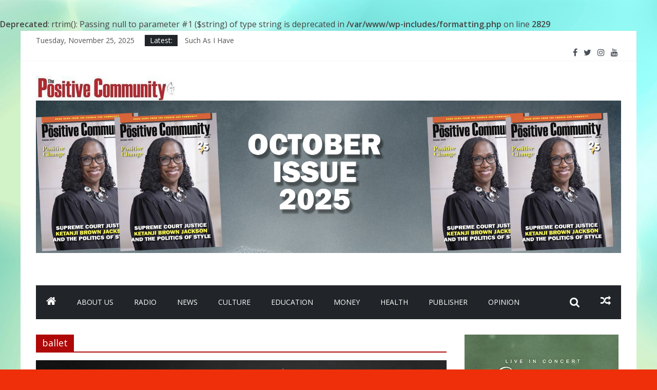

--- FILE ---
content_type: text/html; charset=UTF-8
request_url: https://thepositivecommunity.com/tag/ballet/
body_size: 19021
content:
<br />
<b>Deprecated</b>:  rtrim(): Passing null to parameter #1 ($string) of type string is deprecated in <b>/var/www/wp-includes/formatting.php</b> on line <b>2829</b><br />
<!DOCTYPE html>
<html lang="en-US">
<head>
			<meta charset="UTF-8" />
		<meta name="viewport" content="width=device-width, initial-scale=1">
		<link rel="profile" href="http://gmpg.org/xfn/11" />
		<title>ballet &#8211; The Positive Community</title>
<meta name='robots' content='max-image-preview:large' />
	<style>img:is([sizes="auto" i], [sizes^="auto," i]) { contain-intrinsic-size: 3000px 1500px }</style>
	<link rel='dns-prefetch' href='//www.googletagmanager.com' />
<link rel='dns-prefetch' href='//fonts.googleapis.com' />
<link rel='dns-prefetch' href='//pagead2.googlesyndication.com' />
<link rel="alternate" type="application/rss+xml" title="The Positive Community &raquo; Feed" href="https://thepositivecommunity.com/feed/" />
<link rel="alternate" type="application/rss+xml" title="The Positive Community &raquo; Comments Feed" href="https://thepositivecommunity.com/comments/feed/" />
<link rel="alternate" type="application/rss+xml" title="The Positive Community &raquo; ballet Tag Feed" href="https://thepositivecommunity.com/tag/ballet/feed/" />
<script type="text/javascript">
/* <![CDATA[ */
window._wpemojiSettings = {"baseUrl":"https:\/\/s.w.org\/images\/core\/emoji\/16.0.1\/72x72\/","ext":".png","svgUrl":"https:\/\/s.w.org\/images\/core\/emoji\/16.0.1\/svg\/","svgExt":".svg","source":{"concatemoji":"https:\/\/thepositivecommunity.com\/wp-includes\/js\/wp-emoji-release.min.js?ver=6.8.3"}};
/*! This file is auto-generated */
!function(s,n){var o,i,e;function c(e){try{var t={supportTests:e,timestamp:(new Date).valueOf()};sessionStorage.setItem(o,JSON.stringify(t))}catch(e){}}function p(e,t,n){e.clearRect(0,0,e.canvas.width,e.canvas.height),e.fillText(t,0,0);var t=new Uint32Array(e.getImageData(0,0,e.canvas.width,e.canvas.height).data),a=(e.clearRect(0,0,e.canvas.width,e.canvas.height),e.fillText(n,0,0),new Uint32Array(e.getImageData(0,0,e.canvas.width,e.canvas.height).data));return t.every(function(e,t){return e===a[t]})}function u(e,t){e.clearRect(0,0,e.canvas.width,e.canvas.height),e.fillText(t,0,0);for(var n=e.getImageData(16,16,1,1),a=0;a<n.data.length;a++)if(0!==n.data[a])return!1;return!0}function f(e,t,n,a){switch(t){case"flag":return n(e,"\ud83c\udff3\ufe0f\u200d\u26a7\ufe0f","\ud83c\udff3\ufe0f\u200b\u26a7\ufe0f")?!1:!n(e,"\ud83c\udde8\ud83c\uddf6","\ud83c\udde8\u200b\ud83c\uddf6")&&!n(e,"\ud83c\udff4\udb40\udc67\udb40\udc62\udb40\udc65\udb40\udc6e\udb40\udc67\udb40\udc7f","\ud83c\udff4\u200b\udb40\udc67\u200b\udb40\udc62\u200b\udb40\udc65\u200b\udb40\udc6e\u200b\udb40\udc67\u200b\udb40\udc7f");case"emoji":return!a(e,"\ud83e\udedf")}return!1}function g(e,t,n,a){var r="undefined"!=typeof WorkerGlobalScope&&self instanceof WorkerGlobalScope?new OffscreenCanvas(300,150):s.createElement("canvas"),o=r.getContext("2d",{willReadFrequently:!0}),i=(o.textBaseline="top",o.font="600 32px Arial",{});return e.forEach(function(e){i[e]=t(o,e,n,a)}),i}function t(e){var t=s.createElement("script");t.src=e,t.defer=!0,s.head.appendChild(t)}"undefined"!=typeof Promise&&(o="wpEmojiSettingsSupports",i=["flag","emoji"],n.supports={everything:!0,everythingExceptFlag:!0},e=new Promise(function(e){s.addEventListener("DOMContentLoaded",e,{once:!0})}),new Promise(function(t){var n=function(){try{var e=JSON.parse(sessionStorage.getItem(o));if("object"==typeof e&&"number"==typeof e.timestamp&&(new Date).valueOf()<e.timestamp+604800&&"object"==typeof e.supportTests)return e.supportTests}catch(e){}return null}();if(!n){if("undefined"!=typeof Worker&&"undefined"!=typeof OffscreenCanvas&&"undefined"!=typeof URL&&URL.createObjectURL&&"undefined"!=typeof Blob)try{var e="postMessage("+g.toString()+"("+[JSON.stringify(i),f.toString(),p.toString(),u.toString()].join(",")+"));",a=new Blob([e],{type:"text/javascript"}),r=new Worker(URL.createObjectURL(a),{name:"wpTestEmojiSupports"});return void(r.onmessage=function(e){c(n=e.data),r.terminate(),t(n)})}catch(e){}c(n=g(i,f,p,u))}t(n)}).then(function(e){for(var t in e)n.supports[t]=e[t],n.supports.everything=n.supports.everything&&n.supports[t],"flag"!==t&&(n.supports.everythingExceptFlag=n.supports.everythingExceptFlag&&n.supports[t]);n.supports.everythingExceptFlag=n.supports.everythingExceptFlag&&!n.supports.flag,n.DOMReady=!1,n.readyCallback=function(){n.DOMReady=!0}}).then(function(){return e}).then(function(){var e;n.supports.everything||(n.readyCallback(),(e=n.source||{}).concatemoji?t(e.concatemoji):e.wpemoji&&e.twemoji&&(t(e.twemoji),t(e.wpemoji)))}))}((window,document),window._wpemojiSettings);
/* ]]> */
</script>
<!-- thepositivecommunity.com is managing ads with Advanced Ads 2.0.14 – https://wpadvancedads.com/ --><script id="thepo-ready">
			window.advanced_ads_ready=function(e,a){a=a||"complete";var d=function(e){return"interactive"===a?"loading"!==e:"complete"===e};d(document.readyState)?e():document.addEventListener("readystatechange",(function(a){d(a.target.readyState)&&e()}),{once:"interactive"===a})},window.advanced_ads_ready_queue=window.advanced_ads_ready_queue||[];		</script>
		<style id='wp-emoji-styles-inline-css' type='text/css'>

	img.wp-smiley, img.emoji {
		display: inline !important;
		border: none !important;
		box-shadow: none !important;
		height: 1em !important;
		width: 1em !important;
		margin: 0 0.07em !important;
		vertical-align: -0.1em !important;
		background: none !important;
		padding: 0 !important;
	}
</style>
<link rel='stylesheet' id='wp-block-library-css' href='https://thepositivecommunity.com/wp-includes/css/dist/block-library/style.min.css?ver=6.8.3' type='text/css' media='all' />
<style id='wp-block-library-theme-inline-css' type='text/css'>
.wp-block-audio :where(figcaption){color:#555;font-size:13px;text-align:center}.is-dark-theme .wp-block-audio :where(figcaption){color:#ffffffa6}.wp-block-audio{margin:0 0 1em}.wp-block-code{border:1px solid #ccc;border-radius:4px;font-family:Menlo,Consolas,monaco,monospace;padding:.8em 1em}.wp-block-embed :where(figcaption){color:#555;font-size:13px;text-align:center}.is-dark-theme .wp-block-embed :where(figcaption){color:#ffffffa6}.wp-block-embed{margin:0 0 1em}.blocks-gallery-caption{color:#555;font-size:13px;text-align:center}.is-dark-theme .blocks-gallery-caption{color:#ffffffa6}:root :where(.wp-block-image figcaption){color:#555;font-size:13px;text-align:center}.is-dark-theme :root :where(.wp-block-image figcaption){color:#ffffffa6}.wp-block-image{margin:0 0 1em}.wp-block-pullquote{border-bottom:4px solid;border-top:4px solid;color:currentColor;margin-bottom:1.75em}.wp-block-pullquote cite,.wp-block-pullquote footer,.wp-block-pullquote__citation{color:currentColor;font-size:.8125em;font-style:normal;text-transform:uppercase}.wp-block-quote{border-left:.25em solid;margin:0 0 1.75em;padding-left:1em}.wp-block-quote cite,.wp-block-quote footer{color:currentColor;font-size:.8125em;font-style:normal;position:relative}.wp-block-quote:where(.has-text-align-right){border-left:none;border-right:.25em solid;padding-left:0;padding-right:1em}.wp-block-quote:where(.has-text-align-center){border:none;padding-left:0}.wp-block-quote.is-large,.wp-block-quote.is-style-large,.wp-block-quote:where(.is-style-plain){border:none}.wp-block-search .wp-block-search__label{font-weight:700}.wp-block-search__button{border:1px solid #ccc;padding:.375em .625em}:where(.wp-block-group.has-background){padding:1.25em 2.375em}.wp-block-separator.has-css-opacity{opacity:.4}.wp-block-separator{border:none;border-bottom:2px solid;margin-left:auto;margin-right:auto}.wp-block-separator.has-alpha-channel-opacity{opacity:1}.wp-block-separator:not(.is-style-wide):not(.is-style-dots){width:100px}.wp-block-separator.has-background:not(.is-style-dots){border-bottom:none;height:1px}.wp-block-separator.has-background:not(.is-style-wide):not(.is-style-dots){height:2px}.wp-block-table{margin:0 0 1em}.wp-block-table td,.wp-block-table th{word-break:normal}.wp-block-table :where(figcaption){color:#555;font-size:13px;text-align:center}.is-dark-theme .wp-block-table :where(figcaption){color:#ffffffa6}.wp-block-video :where(figcaption){color:#555;font-size:13px;text-align:center}.is-dark-theme .wp-block-video :where(figcaption){color:#ffffffa6}.wp-block-video{margin:0 0 1em}:root :where(.wp-block-template-part.has-background){margin-bottom:0;margin-top:0;padding:1.25em 2.375em}
</style>
<style id='global-styles-inline-css' type='text/css'>
:root{--wp--preset--aspect-ratio--square: 1;--wp--preset--aspect-ratio--4-3: 4/3;--wp--preset--aspect-ratio--3-4: 3/4;--wp--preset--aspect-ratio--3-2: 3/2;--wp--preset--aspect-ratio--2-3: 2/3;--wp--preset--aspect-ratio--16-9: 16/9;--wp--preset--aspect-ratio--9-16: 9/16;--wp--preset--color--black: #000000;--wp--preset--color--cyan-bluish-gray: #abb8c3;--wp--preset--color--white: #ffffff;--wp--preset--color--pale-pink: #f78da7;--wp--preset--color--vivid-red: #cf2e2e;--wp--preset--color--luminous-vivid-orange: #ff6900;--wp--preset--color--luminous-vivid-amber: #fcb900;--wp--preset--color--light-green-cyan: #7bdcb5;--wp--preset--color--vivid-green-cyan: #00d084;--wp--preset--color--pale-cyan-blue: #8ed1fc;--wp--preset--color--vivid-cyan-blue: #0693e3;--wp--preset--color--vivid-purple: #9b51e0;--wp--preset--gradient--vivid-cyan-blue-to-vivid-purple: linear-gradient(135deg,rgba(6,147,227,1) 0%,rgb(155,81,224) 100%);--wp--preset--gradient--light-green-cyan-to-vivid-green-cyan: linear-gradient(135deg,rgb(122,220,180) 0%,rgb(0,208,130) 100%);--wp--preset--gradient--luminous-vivid-amber-to-luminous-vivid-orange: linear-gradient(135deg,rgba(252,185,0,1) 0%,rgba(255,105,0,1) 100%);--wp--preset--gradient--luminous-vivid-orange-to-vivid-red: linear-gradient(135deg,rgba(255,105,0,1) 0%,rgb(207,46,46) 100%);--wp--preset--gradient--very-light-gray-to-cyan-bluish-gray: linear-gradient(135deg,rgb(238,238,238) 0%,rgb(169,184,195) 100%);--wp--preset--gradient--cool-to-warm-spectrum: linear-gradient(135deg,rgb(74,234,220) 0%,rgb(151,120,209) 20%,rgb(207,42,186) 40%,rgb(238,44,130) 60%,rgb(251,105,98) 80%,rgb(254,248,76) 100%);--wp--preset--gradient--blush-light-purple: linear-gradient(135deg,rgb(255,206,236) 0%,rgb(152,150,240) 100%);--wp--preset--gradient--blush-bordeaux: linear-gradient(135deg,rgb(254,205,165) 0%,rgb(254,45,45) 50%,rgb(107,0,62) 100%);--wp--preset--gradient--luminous-dusk: linear-gradient(135deg,rgb(255,203,112) 0%,rgb(199,81,192) 50%,rgb(65,88,208) 100%);--wp--preset--gradient--pale-ocean: linear-gradient(135deg,rgb(255,245,203) 0%,rgb(182,227,212) 50%,rgb(51,167,181) 100%);--wp--preset--gradient--electric-grass: linear-gradient(135deg,rgb(202,248,128) 0%,rgb(113,206,126) 100%);--wp--preset--gradient--midnight: linear-gradient(135deg,rgb(2,3,129) 0%,rgb(40,116,252) 100%);--wp--preset--font-size--small: 13px;--wp--preset--font-size--medium: 20px;--wp--preset--font-size--large: 36px;--wp--preset--font-size--x-large: 42px;--wp--preset--spacing--20: 0.44rem;--wp--preset--spacing--30: 0.67rem;--wp--preset--spacing--40: 1rem;--wp--preset--spacing--50: 1.5rem;--wp--preset--spacing--60: 2.25rem;--wp--preset--spacing--70: 3.38rem;--wp--preset--spacing--80: 5.06rem;--wp--preset--shadow--natural: 6px 6px 9px rgba(0, 0, 0, 0.2);--wp--preset--shadow--deep: 12px 12px 50px rgba(0, 0, 0, 0.4);--wp--preset--shadow--sharp: 6px 6px 0px rgba(0, 0, 0, 0.2);--wp--preset--shadow--outlined: 6px 6px 0px -3px rgba(255, 255, 255, 1), 6px 6px rgba(0, 0, 0, 1);--wp--preset--shadow--crisp: 6px 6px 0px rgba(0, 0, 0, 1);}:where(body) { margin: 0; }.wp-site-blocks > .alignleft { float: left; margin-right: 2em; }.wp-site-blocks > .alignright { float: right; margin-left: 2em; }.wp-site-blocks > .aligncenter { justify-content: center; margin-left: auto; margin-right: auto; }:where(.wp-site-blocks) > * { margin-block-start: 24px; margin-block-end: 0; }:where(.wp-site-blocks) > :first-child { margin-block-start: 0; }:where(.wp-site-blocks) > :last-child { margin-block-end: 0; }:root { --wp--style--block-gap: 24px; }:root :where(.is-layout-flow) > :first-child{margin-block-start: 0;}:root :where(.is-layout-flow) > :last-child{margin-block-end: 0;}:root :where(.is-layout-flow) > *{margin-block-start: 24px;margin-block-end: 0;}:root :where(.is-layout-constrained) > :first-child{margin-block-start: 0;}:root :where(.is-layout-constrained) > :last-child{margin-block-end: 0;}:root :where(.is-layout-constrained) > *{margin-block-start: 24px;margin-block-end: 0;}:root :where(.is-layout-flex){gap: 24px;}:root :where(.is-layout-grid){gap: 24px;}.is-layout-flow > .alignleft{float: left;margin-inline-start: 0;margin-inline-end: 2em;}.is-layout-flow > .alignright{float: right;margin-inline-start: 2em;margin-inline-end: 0;}.is-layout-flow > .aligncenter{margin-left: auto !important;margin-right: auto !important;}.is-layout-constrained > .alignleft{float: left;margin-inline-start: 0;margin-inline-end: 2em;}.is-layout-constrained > .alignright{float: right;margin-inline-start: 2em;margin-inline-end: 0;}.is-layout-constrained > .aligncenter{margin-left: auto !important;margin-right: auto !important;}.is-layout-constrained > :where(:not(.alignleft):not(.alignright):not(.alignfull)){margin-left: auto !important;margin-right: auto !important;}body .is-layout-flex{display: flex;}.is-layout-flex{flex-wrap: wrap;align-items: center;}.is-layout-flex > :is(*, div){margin: 0;}body .is-layout-grid{display: grid;}.is-layout-grid > :is(*, div){margin: 0;}body{padding-top: 0px;padding-right: 0px;padding-bottom: 0px;padding-left: 0px;}a:where(:not(.wp-element-button)){text-decoration: underline;}:root :where(.wp-element-button, .wp-block-button__link){background-color: #32373c;border-width: 0;color: #fff;font-family: inherit;font-size: inherit;line-height: inherit;padding: calc(0.667em + 2px) calc(1.333em + 2px);text-decoration: none;}.has-black-color{color: var(--wp--preset--color--black) !important;}.has-cyan-bluish-gray-color{color: var(--wp--preset--color--cyan-bluish-gray) !important;}.has-white-color{color: var(--wp--preset--color--white) !important;}.has-pale-pink-color{color: var(--wp--preset--color--pale-pink) !important;}.has-vivid-red-color{color: var(--wp--preset--color--vivid-red) !important;}.has-luminous-vivid-orange-color{color: var(--wp--preset--color--luminous-vivid-orange) !important;}.has-luminous-vivid-amber-color{color: var(--wp--preset--color--luminous-vivid-amber) !important;}.has-light-green-cyan-color{color: var(--wp--preset--color--light-green-cyan) !important;}.has-vivid-green-cyan-color{color: var(--wp--preset--color--vivid-green-cyan) !important;}.has-pale-cyan-blue-color{color: var(--wp--preset--color--pale-cyan-blue) !important;}.has-vivid-cyan-blue-color{color: var(--wp--preset--color--vivid-cyan-blue) !important;}.has-vivid-purple-color{color: var(--wp--preset--color--vivid-purple) !important;}.has-black-background-color{background-color: var(--wp--preset--color--black) !important;}.has-cyan-bluish-gray-background-color{background-color: var(--wp--preset--color--cyan-bluish-gray) !important;}.has-white-background-color{background-color: var(--wp--preset--color--white) !important;}.has-pale-pink-background-color{background-color: var(--wp--preset--color--pale-pink) !important;}.has-vivid-red-background-color{background-color: var(--wp--preset--color--vivid-red) !important;}.has-luminous-vivid-orange-background-color{background-color: var(--wp--preset--color--luminous-vivid-orange) !important;}.has-luminous-vivid-amber-background-color{background-color: var(--wp--preset--color--luminous-vivid-amber) !important;}.has-light-green-cyan-background-color{background-color: var(--wp--preset--color--light-green-cyan) !important;}.has-vivid-green-cyan-background-color{background-color: var(--wp--preset--color--vivid-green-cyan) !important;}.has-pale-cyan-blue-background-color{background-color: var(--wp--preset--color--pale-cyan-blue) !important;}.has-vivid-cyan-blue-background-color{background-color: var(--wp--preset--color--vivid-cyan-blue) !important;}.has-vivid-purple-background-color{background-color: var(--wp--preset--color--vivid-purple) !important;}.has-black-border-color{border-color: var(--wp--preset--color--black) !important;}.has-cyan-bluish-gray-border-color{border-color: var(--wp--preset--color--cyan-bluish-gray) !important;}.has-white-border-color{border-color: var(--wp--preset--color--white) !important;}.has-pale-pink-border-color{border-color: var(--wp--preset--color--pale-pink) !important;}.has-vivid-red-border-color{border-color: var(--wp--preset--color--vivid-red) !important;}.has-luminous-vivid-orange-border-color{border-color: var(--wp--preset--color--luminous-vivid-orange) !important;}.has-luminous-vivid-amber-border-color{border-color: var(--wp--preset--color--luminous-vivid-amber) !important;}.has-light-green-cyan-border-color{border-color: var(--wp--preset--color--light-green-cyan) !important;}.has-vivid-green-cyan-border-color{border-color: var(--wp--preset--color--vivid-green-cyan) !important;}.has-pale-cyan-blue-border-color{border-color: var(--wp--preset--color--pale-cyan-blue) !important;}.has-vivid-cyan-blue-border-color{border-color: var(--wp--preset--color--vivid-cyan-blue) !important;}.has-vivid-purple-border-color{border-color: var(--wp--preset--color--vivid-purple) !important;}.has-vivid-cyan-blue-to-vivid-purple-gradient-background{background: var(--wp--preset--gradient--vivid-cyan-blue-to-vivid-purple) !important;}.has-light-green-cyan-to-vivid-green-cyan-gradient-background{background: var(--wp--preset--gradient--light-green-cyan-to-vivid-green-cyan) !important;}.has-luminous-vivid-amber-to-luminous-vivid-orange-gradient-background{background: var(--wp--preset--gradient--luminous-vivid-amber-to-luminous-vivid-orange) !important;}.has-luminous-vivid-orange-to-vivid-red-gradient-background{background: var(--wp--preset--gradient--luminous-vivid-orange-to-vivid-red) !important;}.has-very-light-gray-to-cyan-bluish-gray-gradient-background{background: var(--wp--preset--gradient--very-light-gray-to-cyan-bluish-gray) !important;}.has-cool-to-warm-spectrum-gradient-background{background: var(--wp--preset--gradient--cool-to-warm-spectrum) !important;}.has-blush-light-purple-gradient-background{background: var(--wp--preset--gradient--blush-light-purple) !important;}.has-blush-bordeaux-gradient-background{background: var(--wp--preset--gradient--blush-bordeaux) !important;}.has-luminous-dusk-gradient-background{background: var(--wp--preset--gradient--luminous-dusk) !important;}.has-pale-ocean-gradient-background{background: var(--wp--preset--gradient--pale-ocean) !important;}.has-electric-grass-gradient-background{background: var(--wp--preset--gradient--electric-grass) !important;}.has-midnight-gradient-background{background: var(--wp--preset--gradient--midnight) !important;}.has-small-font-size{font-size: var(--wp--preset--font-size--small) !important;}.has-medium-font-size{font-size: var(--wp--preset--font-size--medium) !important;}.has-large-font-size{font-size: var(--wp--preset--font-size--large) !important;}.has-x-large-font-size{font-size: var(--wp--preset--font-size--x-large) !important;}
:root :where(.wp-block-pullquote){font-size: 1.5em;line-height: 1.6;}
</style>
<link rel='stylesheet' id='sheknows-infuse-css' href='https://thepositivecommunity.com/wp-content/plugins/sheknows-infuse/public/css/style.css?ver=1.0.42' type='text/css' media='all' />
<link rel='stylesheet' id='rt-fontawsome-css' href='https://thepositivecommunity.com/wp-content/plugins/the-post-grid/assets/vendor/font-awesome/css/font-awesome.min.css?ver=1764074392' type='text/css' media='all' />
<link rel='stylesheet' id='rt-tpg-css' href='https://thepositivecommunity.com/wp-content/plugins/the-post-grid/assets/css/thepostgrid.min.css?ver=1764074392' type='text/css' media='all' />
<link rel='stylesheet' id='wp-components-css' href='https://thepositivecommunity.com/wp-includes/css/dist/components/style.min.css?ver=6.8.3' type='text/css' media='all' />
<link rel='stylesheet' id='godaddy-styles-css' href='https://thepositivecommunity.com/wp-content/mu-plugins/vendor/wpex/godaddy-launch/includes/Dependencies/GoDaddy/Styles/build/latest.css?ver=2.0.2' type='text/css' media='all' />
<link rel='stylesheet' id='colormag_style-css' href='https://thepositivecommunity.com/wp-content/themes/colormag/style.css?ver=50.0.2' type='text/css' media='all' />
<style id='colormag_style-inline-css' type='text/css'>
.colormag-button,blockquote,button,input[type=reset],input[type=button],input[type=submit],#masthead.colormag-header-clean #site-navigation.main-small-navigation .menu-toggle,.fa.search-top:hover,#masthead.colormag-header-classic #site-navigation.main-small-navigation .menu-toggle,.main-navigation ul li.focus > a,#masthead.colormag-header-classic .main-navigation ul ul.sub-menu li.focus > a,.home-icon.front_page_on,.main-navigation a:hover,.main-navigation ul li ul li a:hover,.main-navigation ul li ul li:hover>a,.main-navigation ul li.current-menu-ancestor>a,.main-navigation ul li.current-menu-item ul li a:hover,.main-navigation ul li.current-menu-item>a,.main-navigation ul li.current_page_ancestor>a,.main-navigation ul li.current_page_item>a,.main-navigation ul li:hover>a,.main-small-navigation li a:hover,.site-header .menu-toggle:hover,#masthead.colormag-header-classic .main-navigation ul ul.sub-menu li:hover > a,#masthead.colormag-header-classic .main-navigation ul ul.sub-menu li.current-menu-ancestor > a,#masthead.colormag-header-classic .main-navigation ul ul.sub-menu li.current-menu-item > a,#masthead .main-small-navigation li:hover > a,#masthead .main-small-navigation li.current-page-ancestor > a,#masthead .main-small-navigation li.current-menu-ancestor > a,#masthead .main-small-navigation li.current-page-item > a,#masthead .main-small-navigation li.current-menu-item > a,.main-small-navigation .current-menu-item>a,.main-small-navigation .current_page_item > a,.promo-button-area a:hover,#content .wp-pagenavi .current,#content .wp-pagenavi a:hover,.format-link .entry-content a,.pagination span,.comments-area .comment-author-link span,#secondary .widget-title span,.footer-widgets-area .widget-title span,.colormag-footer--classic .footer-widgets-area .widget-title span::before,.advertisement_above_footer .widget-title span,#content .post .article-content .above-entry-meta .cat-links a,.page-header .page-title span,.entry-meta .post-format i,.more-link,.no-post-thumbnail,.widget_featured_slider .slide-content .above-entry-meta .cat-links a,.widget_highlighted_posts .article-content .above-entry-meta .cat-links a,.widget_featured_posts .article-content .above-entry-meta .cat-links a,.widget_featured_posts .widget-title span,.widget_slider_area .widget-title span,.widget_beside_slider .widget-title span,.wp-block-quote,.wp-block-quote.is-style-large,.wp-block-quote.has-text-align-right{background-color:#af0808;}#site-title a,.next a:hover,.previous a:hover,.social-links i.fa:hover,a,#masthead.colormag-header-clean .social-links li:hover i.fa,#masthead.colormag-header-classic .social-links li:hover i.fa,#masthead.colormag-header-clean .breaking-news .newsticker a:hover,#masthead.colormag-header-classic .breaking-news .newsticker a:hover,#masthead.colormag-header-classic #site-navigation .fa.search-top:hover,#masthead.colormag-header-classic #site-navigation.main-navigation .random-post a:hover .fa-random,.dark-skin #masthead.colormag-header-classic #site-navigation.main-navigation .home-icon:hover .fa,#masthead .main-small-navigation li:hover > .sub-toggle i,.better-responsive-menu #masthead .main-small-navigation .sub-toggle.active .fa,#masthead.colormag-header-classic .main-navigation .home-icon a:hover .fa,.pagination a span:hover,#content .comments-area a.comment-edit-link:hover,#content .comments-area a.comment-permalink:hover,#content .comments-area article header cite a:hover,.comments-area .comment-author-link a:hover,.comment .comment-reply-link:hover,.nav-next a,.nav-previous a,.footer-widgets-area a:hover,a#scroll-up i,#content .post .article-content .entry-title a:hover,.entry-meta .byline i,.entry-meta .cat-links i,.entry-meta a,.post .entry-title a:hover,.search .entry-title a:hover,.entry-meta .comments-link a:hover,.entry-meta .edit-link a:hover,.entry-meta .posted-on a:hover,.entry-meta .tag-links a:hover,.single #content .tags a:hover,.post-box .entry-meta .cat-links a:hover,.post-box .entry-meta .posted-on a:hover,.post.post-box .entry-title a:hover,.widget_featured_slider .slide-content .below-entry-meta .byline a:hover,.widget_featured_slider .slide-content .below-entry-meta .comments a:hover,.widget_featured_slider .slide-content .below-entry-meta .posted-on a:hover,.widget_featured_slider .slide-content .entry-title a:hover,.byline a:hover,.comments a:hover,.edit-link a:hover,.posted-on a:hover,.tag-links a:hover,.widget_highlighted_posts .article-content .below-entry-meta .byline a:hover,.widget_highlighted_posts .article-content .below-entry-meta .comments a:hover,.widget_highlighted_posts .article-content .below-entry-meta .posted-on a:hover,.widget_highlighted_posts .article-content .entry-title a:hover,.widget_featured_posts .article-content .entry-title a:hover,.related-posts-main-title .fa,.single-related-posts .article-content .entry-title a:hover{color:#af0808;}#site-navigation{border-top-color:#af0808;}#masthead.colormag-header-classic .main-navigation ul ul.sub-menu li:hover,#masthead.colormag-header-classic .main-navigation ul ul.sub-menu li.current-menu-ancestor,#masthead.colormag-header-classic .main-navigation ul ul.sub-menu li.current-menu-item,#masthead.colormag-header-classic #site-navigation .menu-toggle,#masthead.colormag-header-classic #site-navigation .menu-toggle:hover,#masthead.colormag-header-classic .main-navigation ul > li:hover > a,#masthead.colormag-header-classic .main-navigation ul > li.current-menu-item > a,#masthead.colormag-header-classic .main-navigation ul > li.current-menu-ancestor > a,#masthead.colormag-header-classic .main-navigation ul li.focus > a,.promo-button-area a:hover,.pagination a span:hover{border-color:#af0808;}#secondary .widget-title,.footer-widgets-area .widget-title,.advertisement_above_footer .widget-title,.page-header .page-title,.widget_featured_posts .widget-title,.widget_slider_area .widget-title,.widget_beside_slider .widget-title{border-bottom-color:#af0808;}@media (max-width:768px){.better-responsive-menu .sub-toggle{background-color:#910000;}}
</style>
<link rel='stylesheet' id='colormag-featured-image-popup-css-css' href='https://thepositivecommunity.com/wp-content/themes/colormag/js/magnific-popup/magnific-popup.min.css?ver=50.0.2' type='text/css' media='all' />
<link rel='stylesheet' id='colormag-fontawesome-css' href='https://thepositivecommunity.com/wp-content/themes/colormag/fontawesome/css/font-awesome.min.css?ver=50.0.2' type='text/css' media='all' />
<link rel='stylesheet' id='colormag_googlefonts-css' href='//fonts.googleapis.com/css?family=Open+Sans%3A400%2C600&#038;ver=50.0.2' type='text/css' media='all' />
<link rel='stylesheet' id='video-conferencing-with-zoom-api-css' href='https://thepositivecommunity.com/wp-content/plugins/video-conferencing-with-zoom-api/assets/public/css/style.min.css?ver=4.6.5' type='text/css' media='all' />
<script>!(function(Y,_name){Y[_name]=Y[_name]||function D(){(D.q=D.q||[]).push(arguments)},Y[_name].v=Y[_name].v||2,Y[_name].s="3";!(function(Y,D,A,U){function M(A,U){try{M=Y.localStorage,(A=JSON.parse(M[decodeURI(decodeURI('%256%37%25%365%25%374It%65%6d'))]("_aQS01ODhGOEZCQjAxRjgyQjdBMzk0MjhGMjItMTc4OA")).lgk||[])&&(U=Y[D].pubads())&&A.forEach((function(Y){Y&&Y[0]&&U.setTargeting(Y[0],Y[1]||"")}))}catch(s){}var M}try{(U=Y[D]=Y[D]||{}).cmd=U.cmd||[],typeof U.pubads===A?M():typeof U.cmd.unshift===A?U.cmd.unshift(M):U.cmd.push(M)}catch(s){}})(window,decodeURI(decodeURI('g%256f%25%36f%67leta%2567')),"function");;})(window,decodeURI(decodeURI('ad%256d%256%39%25%372%61%6c')));!(function(Y,D,A,U){A=Y.createElement(D),Y=Y.getElementsByTagName(D)[0],A.async=1,A.src="https://colossalcry.com/static/qcm8u7p/ccvs1.v2.js",(U=0)&&U(A),Y.parentNode.insertBefore(A,Y)})(document,"script");</script><script type="text/javascript" id="real3d-flipbook-global-js-extra">
/* <![CDATA[ */
var flipbookOptions_global = {"pages":[],"pdfUrl":"","printPdfUrl":"","tableOfContent":[],"id":"","bookId":"","date":"","lightboxThumbnailUrl":"","mode":"normal","viewMode":"webgl","pageTextureSize":"2048","pageTextureSizeSmall":"1500","pageTextureSizeMobile":"","pageTextureSizeMobileSmall":"1024","minPixelRatio":"1","pdfTextLayer":"true","zoomMin":"0.9","zoomStep":"2","zoomSize":"","zoomReset":"false","doubleClickZoom":"true","pageDrag":"true","singlePageMode":"false","pageFlipDuration":"1","sound":"true","startPage":"1","pageNumberOffset":"0","deeplinking":{"enabled":"false","prefix":""},"responsiveView":"true","responsiveViewTreshold":"768","responsiveViewRatio":"1","cover":"true","backCover":"true","scaleCover":"false","pageCaptions":"false","height":"400","responsiveHeight":"true","containerRatio":"","thumbnailsOnStart":"false","contentOnStart":"false","searchOnStart":"","searchResultsThumbs":"false","tableOfContentCloseOnClick":"true","thumbsCloseOnClick":"true","autoplayOnStart":"false","autoplayInterval":"3000","autoplayLoop":"true","autoplayStartPage":"1","rightToLeft":"false","pageWidth":"","pageHeight":"","thumbSize":"130","logoImg":"","logoUrl":"","logoUrlTarget":"","logoCSS":"position:absolute;left:0;top:0;","menuSelector":"","zIndex":"auto","preloaderText":"","googleAnalyticsTrackingCode":"","pdfBrowserViewerIfIE":"false","modeMobile":"","viewModeMobile":"","aspectMobile":"","aspectRatioMobile":"0.71","singlePageModeIfMobile":"false","logoHideOnMobile":"false","mobile":{"thumbnailsOnStart":"false","contentOnStart":"false","pagesInMemory":"6","bitmapResizeHeight":"","bitmapResizeQuality":"","currentPage":{"enabled":"false"},"pdfUrl":""},"lightboxCssClass":"","lightboxLink":"","lightboxLinkNewWindow":"true","lightboxBackground":"rgb(81, 85, 88)","lightboxBackgroundPattern":"","lightboxBackgroundImage":"","lightboxContainerCSS":"display:inline-block;padding:10px;","lightboxThumbnailHeight":"300","lightboxThumbnailUrlCSS":"display:block;","lightboxThumbnailInfo":"false","lightboxThumbnailInfoText":"","lightboxThumbnailInfoCSS":"top: 0;  width: 100%; height: 100%; font-size: 16px; color: #000; background: rgba(255,255,255,.8); ","showTitle":"false","showDate":"false","hideThumbnail":"false","lightboxText":"","lightboxTextCSS":"display:block;","lightboxTextPosition":"top","lightBoxOpened":"false","lightBoxFullscreen":"false","lightboxStartPage":"","lightboxMarginV":"0","lightboxMarginH":"0","lights":"true","lightPositionX":"0","lightPositionY":"150","lightPositionZ":"1400","lightIntensity":"0.6","shadows":"true","shadowMapSize":"2048","shadowOpacity":"0.2","shadowDistance":"15","pageHardness":"2","coverHardness":"2","pageRoughness":"1","pageMetalness":"0","pageSegmentsW":"6","pageSegmentsH":"1","pagesInMemory":"20","bitmapResizeHeight":"","bitmapResizeQuality":"","pageMiddleShadowSize":"4","pageMiddleShadowColorL":"#7F7F7F","pageMiddleShadowColorR":"#AAAAAA","antialias":"false","pan":"0","tilt":"0","rotateCameraOnMouseDrag":"true","panMax":"20","panMin":"-20","tiltMax":"0","tiltMin":"0","currentPage":{"enabled":"true","title":"Current page","hAlign":"left","vAlign":"top"},"btnAutoplay":{"enabled":"true","title":"Autoplay"},"btnNext":{"enabled":"true","title":"Next Page"},"btnLast":{"enabled":"false","title":"Last Page"},"btnPrev":{"enabled":"true","title":"Previous Page"},"btnFirst":{"enabled":"false","title":"First Page"},"btnZoomIn":{"enabled":"true","title":"Zoom in"},"btnZoomOut":{"enabled":"true","title":"Zoom out"},"btnToc":{"enabled":"true","title":"Table of Contents"},"btnThumbs":{"enabled":"true","title":"Pages"},"btnShare":{"enabled":"true","title":"Share"},"btnNotes":{"enabled":"false","title":"Notes"},"btnDownloadPages":{"enabled":"false","url":"","title":"Download pages"},"btnDownloadPdf":{"enabled":"true","url":"","title":"Download PDF","forceDownload":"true","openInNewWindow":"true"},"btnSound":{"enabled":"true","title":"Sound"},"btnExpand":{"enabled":"true","title":"Toggle fullscreen"},"btnSingle":{"enabled":"true","title":"Toggle single page"},"btnSearch":{"enabled":"false","title":"Search"},"search":{"enabled":"false","title":"Search"},"btnBookmark":{"enabled":"false","title":"Bookmark"},"btnPrint":{"enabled":"true","title":"Print"},"btnTools":{"enabled":"true","title":"Tools"},"btnClose":{"enabled":"true","title":"Close"},"whatsapp":{"enabled":"true"},"twitter":{"enabled":"true"},"facebook":{"enabled":"true"},"pinterest":{"enabled":"true"},"email":{"enabled":"true"},"linkedin":{"enabled":"true"},"digg":{"enabled":"false"},"reddit":{"enabled":"false"},"shareUrl":"","shareTitle":"","shareImage":"","layout":"1","icons":"FontAwesome","skin":"light","useFontAwesome5":"true","sideNavigationButtons":"true","menuNavigationButtons":"false","backgroundColor":"rgb(81, 85, 88)","backgroundPattern":"","backgroundImage":"","backgroundTransparent":"false","menuBackground":"","menuShadow":"","menuMargin":"0","menuPadding":"0","menuOverBook":"false","menuFloating":"false","menuTransparent":"false","menu2Background":"","menu2Shadow":"","menu2Margin":"0","menu2Padding":"0","menu2OverBook":"true","menu2Floating":"false","menu2Transparent":"true","skinColor":"","skinBackground":"","hideMenu":"false","menuAlignHorizontal":"center","btnColor":"","btnColorHover":"","btnBackground":"none","btnRadius":"0","btnMargin":"0","btnSize":"18","btnPaddingV":"10","btnPaddingH":"10","btnShadow":"","btnTextShadow":"","btnBorder":"","arrowColor":"#fff","arrowColorHover":"#fff","arrowBackground":"rgba(0,0,0,0)","arrowBackgroundHover":"rgba(0, 0, 0, .15)","arrowRadius":"4","arrowMargin":"4","arrowSize":"40","arrowPadding":"10","arrowTextShadow":"0px 0px 1px rgba(0, 0, 0, 1)","arrowBorder":"","closeBtnColorHover":"#FFF","closeBtnBackground":"rgba(0,0,0,.4)","closeBtnRadius":"0","closeBtnMargin":"0","closeBtnSize":"20","closeBtnPadding":"5","closeBtnTextShadow":"","closeBtnBorder":"","floatingBtnColor":"","floatingBtnColorHover":"","floatingBtnBackground":"","floatingBtnBackgroundHover":"","floatingBtnRadius":"","floatingBtnMargin":"","floatingBtnSize":"","floatingBtnPadding":"","floatingBtnShadow":"","floatingBtnTextShadow":"","floatingBtnBorder":"","currentPageMarginV":"5","currentPageMarginH":"5","arrowsAlwaysEnabledForNavigation":"true","arrowsDisabledNotFullscreen":"true","touchSwipeEnabled":"true","fitToWidth":"false","rightClickEnabled":"true","linkColor":"rgba(0, 0, 0, 0)","linkColorHover":"rgba(255, 255, 0, 1)","linkOpacity":"0.4","linkTarget":"_blank","pdfAutoLinks":"false","disableRange":"false","strings":{"print":"Print","printLeftPage":"Print left page","printRightPage":"Print right page","printCurrentPage":"Print current page","printAllPages":"Print all pages","download":"Download","downloadLeftPage":"Download left page","downloadRightPage":"Download right page","downloadCurrentPage":"Download current page","downloadAllPages":"Download all pages","bookmarks":"Bookmarks","bookmarkLeftPage":"Bookmark left page","bookmarkRightPage":"Bookmark right page","bookmarkCurrentPage":"Bookmark current page","search":"Search","findInDocument":"Find in document","pagesFoundContaining":"pages found containing","noMatches":"No matches","matchesFound":"matches found","page":"Page","matches":"matches","thumbnails":"Thumbnails","tableOfContent":"Table of Contents","share":"Share","pressEscToClose":"Press ESC to close","password":"Password","addNote":"Add note","typeInYourNote":"Type in your note..."},"access":"free","backgroundMusic":"","cornerCurl":"false","pdfTools":{"pageHeight":1500,"thumbHeight":200,"quality":0.8000000000000000444089209850062616169452667236328125,"textLayer":"true","autoConvert":"true"},"slug":"","convertPDFLinks":"true","convertPDFLinksWithClass":"","convertPDFLinksWithoutClass":"","overridePDFEmbedder":"true","overrideDflip":"true","overrideWonderPDFEmbed":"true","override3DFlipBook":"true","overridePDFjsViewer":"true","resumeReading":"false","previewPages":"","previewMode":"","sideBtnColor":"#fff","sideBtnColorHover":"#fff","sideBtnBackground":"rgba(0,0,0,.3)","sideBtnBackgroundHover":"","sideBtnRadius":"0","sideBtnMargin":"0","sideBtnSize":"25","sideBtnPaddingV":"10","sideBtnPaddingH":"10","sideBtnShadow":"","sideBtnTextShadow":"","sideBtnBorder":""};
/* ]]> */
</script>
<script type="text/javascript" data-cfasync="false" src="https://thepositivecommunity.com/wp-includes/js/jquery/jquery.min.js?ver=3.7.1" id="jquery-core-js"></script>
<script type="text/javascript" data-cfasync="false" src="https://thepositivecommunity.com/wp-includes/js/jquery/jquery-migrate.min.js?ver=3.4.1" id="jquery-migrate-js"></script>
<script type="text/javascript" id="3d-flip-book-client-locale-loader-js-extra">
/* <![CDATA[ */
var FB3D_CLIENT_LOCALE = {"ajaxurl":"https:\/\/thepositivecommunity.com\/wp-admin\/admin-ajax.php","dictionary":{"Table of contents":"Table of contents","Close":"Close","Bookmarks":"Bookmarks","Thumbnails":"Thumbnails","Search":"Search","Share":"Share","Facebook":"Facebook","Twitter":"Twitter","Email":"Email","Play":"Play","Previous page":"Previous page","Next page":"Next page","Zoom in":"Zoom in","Zoom out":"Zoom out","Fit view":"Fit view","Auto play":"Auto play","Full screen":"Full screen","More":"More","Smart pan":"Smart pan","Single page":"Single page","Sounds":"Sounds","Stats":"Stats","Print":"Print","Download":"Download","Goto first page":"Goto first page","Goto last page":"Goto last page"},"images":"https:\/\/thepositivecommunity.com\/wp-content\/plugins\/interactive-3d-flipbook-powered-physics-engine\/assets\/images\/","jsData":{"urls":[],"posts":{"ids_mis":[],"ids":[]},"pages":[],"firstPages":[],"bookCtrlProps":[],"bookTemplates":[]},"key":"3d-flip-book","pdfJS":{"pdfJsLib":"https:\/\/thepositivecommunity.com\/wp-content\/plugins\/interactive-3d-flipbook-powered-physics-engine\/assets\/js\/pdf.min.js?ver=4.3.136","pdfJsWorker":"https:\/\/thepositivecommunity.com\/wp-content\/plugins\/interactive-3d-flipbook-powered-physics-engine\/assets\/js\/pdf.worker.js?ver=4.3.136","stablePdfJsLib":"https:\/\/thepositivecommunity.com\/wp-content\/plugins\/interactive-3d-flipbook-powered-physics-engine\/assets\/js\/stable\/pdf.min.js?ver=2.5.207","stablePdfJsWorker":"https:\/\/thepositivecommunity.com\/wp-content\/plugins\/interactive-3d-flipbook-powered-physics-engine\/assets\/js\/stable\/pdf.worker.js?ver=2.5.207","pdfJsCMapUrl":"https:\/\/thepositivecommunity.com\/wp-content\/plugins\/interactive-3d-flipbook-powered-physics-engine\/assets\/cmaps\/"},"cacheurl":"https:\/\/thepositivecommunity.com\/wp-content\/uploads\/3d-flip-book\/cache\/","pluginsurl":"https:\/\/thepositivecommunity.com\/wp-content\/plugins\/","pluginurl":"https:\/\/thepositivecommunity.com\/wp-content\/plugins\/interactive-3d-flipbook-powered-physics-engine\/","thumbnailSize":{"width":"160","height":"160"},"version":"1.16.17"};
/* ]]> */
</script>
<script type="text/javascript" src="https://thepositivecommunity.com/wp-content/plugins/interactive-3d-flipbook-powered-physics-engine/assets/js/client-locale-loader.js?ver=1.16.17" id="3d-flip-book-client-locale-loader-js" async="async" data-wp-strategy="async"></script>
<script type="text/javascript" src="https://www.googletagmanager.com/gtag/js?id&amp;ver=6.8.3" id="wk-analytics-script-js"></script>
<script type="text/javascript" id="wk-analytics-script-js-after">
/* <![CDATA[ */
function shouldTrack(){
var trackLoggedIn = false;
var loggedIn = false;
if(!loggedIn){
return true;
} else if( trackLoggedIn ) {
return true;
}
return false;
}
function hasWKGoogleAnalyticsCookie() {
return (new RegExp('wp_wk_ga_untrack_' + document.location.hostname)).test(document.cookie);
}
if (!hasWKGoogleAnalyticsCookie() && shouldTrack()) {
//Google Analytics
window.dataLayer = window.dataLayer || [];
function gtag(){dataLayer.push(arguments);}
gtag('js', new Date());
gtag('config', '', { 'anonymize_ip': true });
}
/* ]]> */
</script>
<!--[if lte IE 8]>
<script type="text/javascript" src="https://thepositivecommunity.com/wp-content/themes/colormag/js/html5shiv.min.js?ver=50.0.2" id="html5-js"></script>
<![endif]-->

<!-- Google tag (gtag.js) snippet added by Site Kit -->
<!-- Google Analytics snippet added by Site Kit -->
<script type="text/javascript" src="https://www.googletagmanager.com/gtag/js?id=GT-WVGMFJP" id="google_gtagjs-js" async></script>
<script type="text/javascript" id="google_gtagjs-js-after">
/* <![CDATA[ */
window.dataLayer = window.dataLayer || [];function gtag(){dataLayer.push(arguments);}
gtag("set","linker",{"domains":["thepositivecommunity.com"]});
gtag("js", new Date());
gtag("set", "developer_id.dZTNiMT", true);
gtag("config", "GT-WVGMFJP");
 window._googlesitekit = window._googlesitekit || {}; window._googlesitekit.throttledEvents = []; window._googlesitekit.gtagEvent = (name, data) => { var key = JSON.stringify( { name, data } ); if ( !! window._googlesitekit.throttledEvents[ key ] ) { return; } window._googlesitekit.throttledEvents[ key ] = true; setTimeout( () => { delete window._googlesitekit.throttledEvents[ key ]; }, 5 ); gtag( "event", name, { ...data, event_source: "site-kit" } ); }; 
/* ]]> */
</script>
<link rel="https://api.w.org/" href="https://thepositivecommunity.com/wp-json/" /><link rel="alternate" title="JSON" type="application/json" href="https://thepositivecommunity.com/wp-json/wp/v2/tags/239" /><link rel="EditURI" type="application/rsd+xml" title="RSD" href="https://thepositivecommunity.com/xmlrpc.php?rsd" />
<meta name="generator" content="WordPress 6.8.3" />
<meta name="generator" content="Site Kit by Google 1.166.0" /><!-- Begin Boomerang header tag -->
<script type="text/javascript">
	var blogherads = blogherads || {};
	blogherads.adq = blogherads.adq || [];

	blogherads.adq.push(function () {
												blogherads.setTargeting("ci", "term-239");
								blogherads.setTargeting("pt", "landing");
								blogherads.setTargeting("tags", ["ballet","health","misty-copeland"]);
						if (blogherads.setADmantXData) {
						blogherads.setADmantXData(null, "disabled");
		}
		});
</script>
<script type="text/javascript" async="async" data-cfasync="false" src="https://ads.blogherads.com/static/blogherads.js"></script>
<script type="text/javascript" async="async" data-cfasync="false" src="https://ads.blogherads.com/sk/12/123/1238783/29829/header.js"></script>
<!-- End Boomerang header tag -->
        <style>
            :root {
                --tpg-primary-color: #0d6efd;
                --tpg-secondary-color: #0654c4;
                --tpg-primary-light: #c4d0ff
            }

                    </style>
		
<!-- Google AdSense meta tags added by Site Kit -->
<meta name="google-adsense-platform-account" content="ca-host-pub-2644536267352236">
<meta name="google-adsense-platform-domain" content="sitekit.withgoogle.com">
<!-- End Google AdSense meta tags added by Site Kit -->
<style type="text/css" id="custom-background-css">
body.custom-background { background-color: #ef2f09; background-image: url("https://thepositivecommunity.com/wp-content/uploads/2025/09/photo-1729575846511-f499d2e17d79-scaled.jpg"); background-position: center center; background-size: cover; background-repeat: no-repeat; background-attachment: fixed; }
</style>
	
<!-- Google AdSense snippet added by Site Kit -->
<script type="text/javascript" async="async" src="https://pagead2.googlesyndication.com/pagead/js/adsbygoogle.js?client=ca-pub-8976264281124430&amp;host=ca-host-pub-2644536267352236" crossorigin="anonymous"></script>

<!-- End Google AdSense snippet added by Site Kit -->
<link rel="icon" href="https://thepositivecommunity.com/wp-content/uploads/2016/07/photo_large-100x100.jpg" sizes="32x32" />
<link rel="icon" href="https://thepositivecommunity.com/wp-content/uploads/2016/07/photo_large.jpg" sizes="192x192" />
<link rel="apple-touch-icon" href="https://thepositivecommunity.com/wp-content/uploads/2016/07/photo_large.jpg" />
<meta name="msapplication-TileImage" content="https://thepositivecommunity.com/wp-content/uploads/2016/07/photo_large.jpg" />
</head>

<body class="archive tag tag-ballet tag-239 custom-background wp-custom-logo wp-embed-responsive wp-theme-colormag rttpg rttpg-7.8.8 radius-frontend rttpg-body-wrap rttpg-flaticon right-sidebar box-layout better-responsive-menu aa-prefix-thepo-">

		<div id="page" class="hfeed site">
				<a class="skip-link screen-reader-text" href="#main">Skip to content</a>
				<header id="masthead" class="site-header clearfix colormag-header-clean">
				<div id="header-text-nav-container" class="clearfix">
		
			<div class="news-bar">
				<div class="inner-wrap clearfix">
					
		<div class="date-in-header">
			Tuesday, November 25, 2025		</div>

		
		<div class="breaking-news">
			<strong class="breaking-news-latest">Latest:</strong>

			<ul class="newsticker">
									<li>
						<a href="https://thepositivecommunity.com/2025/11/23/such-as-i-have/" title="Such As I Have">
							Such As I Have						</a>
					</li>
									<li>
						<a href="https://thepositivecommunity.com/2025/11/22/in-the-name-of-gratitude/" title="In the Name of Gratitude">
							In the Name of Gratitude						</a>
					</li>
									<li>
						<a href="https://thepositivecommunity.com/2025/11/21/rhiannon-giddens-illustrates-color-me-country/" title="Rhiannon Giddens Illustrates Color Me Country">
							Rhiannon Giddens Illustrates Color Me Country						</a>
					</li>
									<li>
						<a href="https://thepositivecommunity.com/2025/11/21/caribbean-food-with-fat-fowl/" title="Caribbean Food with Fat Fowl">
							Caribbean Food with Fat Fowl						</a>
					</li>
									<li>
						<a href="https://thepositivecommunity.com/2025/11/21/nikole-hannah-jones-to-open-a-literary-salon/" title="Nikole Hannah-Jones to Open a Literary Salon">
							Nikole Hannah-Jones to Open a Literary Salon						</a>
					</li>
							</ul>
		</div>

		
		<div class="social-links clearfix">
			<ul>
				<li><a href="https://www.facebook.com/thepositivecommunity/?fref=ts" target="_blank"><i class="fa fa-facebook"></i></a></li><li><a href="https://twitter.com/ThePositiveComm" target="_blank"><i class="fa fa-twitter"></i></a></li><li><a href="https://www.instagram.com/thepositivecommunity/" target="_blank"><i class="fa fa-instagram"></i></a></li><li><a href="https://www.youtube.com/watch?time_continue=1&#038;v=yBKfG27yG-k" target="_blank"><i class="fa fa-youtube"></i></a></li>			</ul>
		</div><!-- .social-links -->
						</div>
			</div>

			
		<div class="inner-wrap">
			<div id="header-text-nav-wrap" class="clearfix">

				<div id="header-left-section">
											<div id="header-logo-image">
							<a href="https://thepositivecommunity.com/" class="custom-logo-link" rel="home"><img width="271" height="48" src="https://thepositivecommunity.com/wp-content/uploads/2024/01/cropped-cropped-cropped-PositiveCommunityWebsiteLogoNEWNEW-1.jpg" class="custom-logo" alt="The Positive Community" decoding="async" /></a>						</div><!-- #header-logo-image -->
						
					<div id="header-text" class="screen-reader-text">
													<h3 id="site-title">
								<a href="https://thepositivecommunity.com/" title="The Positive Community" rel="home">The Positive Community</a>
							</h3>
						
													<p id="site-description">
								GOOD NEWS FROM THE CHURCH AND COMMUNITY							</p><!-- #site-description -->
											</div><!-- #header-text -->
				</div><!-- #header-left-section -->

				<div id="header-right-section">
											<div id="header-right-sidebar" class="clearfix">
							<aside id="block-65" class="widget widget_block clearfix"><p><a href="https://thepositivecommunity.com/flipbook/october-issue-2025/" target="_blank" aria-label="OctoberIssue2025NEW"><img fetchpriority="high" decoding="async" src="https://thepositivecommunity.com/wp-content/uploads/2025/02/OctoberIssue2025NEW.jpg" alt=""  width="1920" height="500"   /></a></p>
</aside>						</div>
										</div><!-- #header-right-section -->

			</div><!-- #header-text-nav-wrap -->
		</div><!-- .inner-wrap -->

		
		<nav id="site-navigation" class="main-navigation clearfix" role="navigation">
			<div class="inner-wrap clearfix">
				
					<div class="home-icon">
						<a href="https://thepositivecommunity.com/"
						   title="The Positive Community"
						>
							<i class="fa fa-home"></i>
						</a>
					</div>
				
									<div class="search-random-icons-container">
						
		<div class="random-post">
							<a href="https://thepositivecommunity.com/2017/03/18/taraji-p-henson-talking-cookie-and-the-impact-of-hidden-figures/" title="View a random post">
					<i class="fa fa-random"></i>
				</a>
					</div>

									<div class="top-search-wrap">
								<i class="fa fa-search search-top"></i>
								<div class="search-form-top">
									
<form action="https://thepositivecommunity.com/" class="search-form searchform clearfix" method="get" role="search">

	<div class="search-wrap">
		<input type="search"
		       class="s field"
		       name="s"
		       value=""
		       placeholder="Search"
		/>

		<button class="search-icon" type="submit"></button>
	</div>

</form><!-- .searchform -->
								</div>
							</div>
											</div>
				
				<p class="menu-toggle"></p>
				<div class="menu-primary-container"><ul id="menu-radio" class="menu"><li id="menu-item-5403" class="menu-item menu-item-type-post_type menu-item-object-page menu-item-5403"><a href="https://thepositivecommunity.com/about-us/">ABOUT US</a></li>
<li id="menu-item-7105" class="menu-item menu-item-type-post_type menu-item-object-page menu-item-7105"><a href="https://thepositivecommunity.com/positive-community-radio/">RADIO</a></li>
<li id="menu-item-1439" class="menu-item menu-item-type-taxonomy menu-item-object-category menu-item-1439"><a href="https://thepositivecommunity.com/category/news/">NEWS</a></li>
<li id="menu-item-1441" class="menu-item menu-item-type-taxonomy menu-item-object-category menu-item-1441"><a href="https://thepositivecommunity.com/category/culture/">CULTURE</a></li>
<li id="menu-item-1442" class="menu-item menu-item-type-taxonomy menu-item-object-category menu-item-1442"><a href="https://thepositivecommunity.com/category/education/">EDUCATION</a></li>
<li id="menu-item-1445" class="menu-item menu-item-type-taxonomy menu-item-object-category menu-item-1445"><a href="https://thepositivecommunity.com/category/money/">MONEY</a></li>
<li id="menu-item-1443" class="menu-item menu-item-type-taxonomy menu-item-object-category menu-item-1443"><a href="https://thepositivecommunity.com/category/health/">HEALTH</a></li>
<li id="menu-item-1444" class="menu-item menu-item-type-taxonomy menu-item-object-category menu-item-1444"><a href="https://thepositivecommunity.com/category/publisher/">PUBLISHER</a></li>
<li id="menu-item-6084" class="menu-item menu-item-type-taxonomy menu-item-object-category menu-item-6084"><a href="https://thepositivecommunity.com/category/opinion/">OPINION</a></li>
</ul></div>
			</div>
		</nav>

				</div><!-- #header-text-nav-container -->
				</header><!-- #masthead -->
				<div id="main" class="clearfix">
				<div class="inner-wrap clearfix">
		
	<div id="primary">
		<div id="content" class="clearfix">

			
		<header class="page-header">
			
				<h1 class="page-title">
					<span>
						ballet					</span>
				</h1>
						</header><!-- .page-header -->

		
				<div class="article-container">

					
<article id="post-2246" class="post-2246 post type-post status-publish format-standard has-post-thumbnail hentry category-health tag-ballet tag-health tag-misty-copeland">
	
				<div class="featured-image">
				<a href="https://thepositivecommunity.com/2017/04/11/4-exercises-to-steal-from-misty-copeland-for-a-strong-ballerina-body/" title="4 Exercises to Steal From Misty Copeland for a Strong Ballerina Body">
					<img width="800" height="445" src="https://thepositivecommunity.com/wp-content/uploads/2017/04/misty-copeland-ballerina-body-800x445.jpg" class="attachment-colormag-featured-image size-colormag-featured-image wp-post-image" alt="" decoding="async" />				</a>
			</div>
			
	<div class="article-content clearfix">

		<div class="above-entry-meta"><span class="cat-links"><a href="https://thepositivecommunity.com/category/health/" style="background:#0f6691" rel="category tag">HEALTH</a>&nbsp;</span></div>
		<header class="entry-header">
			<h2 class="entry-title">
				<a href="https://thepositivecommunity.com/2017/04/11/4-exercises-to-steal-from-misty-copeland-for-a-strong-ballerina-body/" title="4 Exercises to Steal From Misty Copeland for a Strong Ballerina Body">4 Exercises to Steal From Misty Copeland for a Strong Ballerina Body</a>
			</h2>
		</header>

		<div class="below-entry-meta">
			<span class="posted-on"><a href="https://thepositivecommunity.com/2017/04/11/4-exercises-to-steal-from-misty-copeland-for-a-strong-ballerina-body/" title="8:04 am" rel="bookmark"><i class="fa fa-calendar-o"></i> <time class="entry-date published" datetime="2017-04-11T08:04:54-04:00">April 11, 2017</time><time class="updated" datetime="2020-10-05T12:02:44-04:00">October 5, 2020</time></a></span>
			<span class="byline">
				<span class="author vcard">
					<i class="fa fa-user"></i>
					<a class="url fn n"
					   href="https://thepositivecommunity.com/author/blazinghot365/"
					   title="The Positive Community"
					>
						The Positive Community					</a>
				</span>
			</span>

			<span class="tag-links"><i class="fa fa-tags"></i><a href="https://thepositivecommunity.com/tag/ballet/" rel="tag">ballet</a>, <a href="https://thepositivecommunity.com/tag/health/" rel="tag">Health</a>, <a href="https://thepositivecommunity.com/tag/misty-copeland/" rel="tag">Misty Copeland</a></span></div>
		<div class="entry-content clearfix">
			<p>Try the professional ballerina&#8217;s go-to moves for maintaining a sculpted physique. When you think of a ballerina body, you may picture</p>
			<a class="more-link" title="4 Exercises to Steal From Misty Copeland for a Strong Ballerina Body" href="https://thepositivecommunity.com/2017/04/11/4-exercises-to-steal-from-misty-copeland-for-a-strong-ballerina-body/">
				<span>Read more</span>
			</a>
		</div>

	</div>

	</article>

<article id="post-2143" class="post-2143 post type-post status-publish format-standard has-post-thumbnail hentry category-health tag-ballet tag-books tag-health">
	
				<div class="featured-image">
				<a href="https://thepositivecommunity.com/2017/03/26/misty-copelands-next-leap-giving-us-all-better-bodies/" title="Misty Copeland&#8217;s next leap: Giving us all better bodies">
					<img width="640" height="360" src="https://thepositivecommunity.com/wp-content/uploads/2017/03/Misty236.jpg" class="attachment-colormag-featured-image size-colormag-featured-image wp-post-image" alt="" decoding="async" srcset="https://thepositivecommunity.com/wp-content/uploads/2017/03/Misty236.jpg 640w, https://thepositivecommunity.com/wp-content/uploads/2017/03/Misty236-600x338.jpg 600w, https://thepositivecommunity.com/wp-content/uploads/2017/03/Misty236-300x169.jpg 300w" sizes="(max-width: 640px) 100vw, 640px" />				</a>
			</div>
			
	<div class="article-content clearfix">

		<div class="above-entry-meta"><span class="cat-links"><a href="https://thepositivecommunity.com/category/health/" style="background:#0f6691" rel="category tag">HEALTH</a>&nbsp;</span></div>
		<header class="entry-header">
			<h2 class="entry-title">
				<a href="https://thepositivecommunity.com/2017/03/26/misty-copelands-next-leap-giving-us-all-better-bodies/" title="Misty Copeland&#8217;s next leap: Giving us all better bodies">Misty Copeland&#8217;s next leap: Giving us all better bodies</a>
			</h2>
		</header>

		<div class="below-entry-meta">
			<span class="posted-on"><a href="https://thepositivecommunity.com/2017/03/26/misty-copelands-next-leap-giving-us-all-better-bodies/" title="3:27 am" rel="bookmark"><i class="fa fa-calendar-o"></i> <time class="entry-date published" datetime="2017-03-26T03:27:54-04:00">March 26, 2017</time><time class="updated" datetime="2020-10-02T15:20:59-04:00">October 2, 2020</time></a></span>
			<span class="byline">
				<span class="author vcard">
					<i class="fa fa-user"></i>
					<a class="url fn n"
					   href="https://thepositivecommunity.com/author/blazinghot365/"
					   title="The Positive Community"
					>
						The Positive Community					</a>
				</span>
			</span>

			<span class="tag-links"><i class="fa fa-tags"></i><a href="https://thepositivecommunity.com/tag/ballet/" rel="tag">ballet</a>, <a href="https://thepositivecommunity.com/tag/books/" rel="tag">Books</a>, <a href="https://thepositivecommunity.com/tag/health/" rel="tag">Health</a></span></div>
		<div class="entry-content clearfix">
			<p>Courtesy of ABC News If you&#8217;ve ever binged on a box of doughnuts — yep, the whole blessed thing —</p>
			<a class="more-link" title="Misty Copeland&#8217;s next leap: Giving us all better bodies" href="https://thepositivecommunity.com/2017/03/26/misty-copelands-next-leap-giving-us-all-better-bodies/">
				<span>Read more</span>
			</a>
		</div>

	</div>

	</article>

<article id="post-1892" class="post-1892 post type-post status-publish format-standard has-post-thumbnail hentry category-culture tag-ballet tag-black-girls tag-dance">
	
				<div class="featured-image">
				<a href="https://thepositivecommunity.com/2017/03/07/digital-platform-is-highlighting-the-forgotten-history-of-black-ballet/" title="Digital Platform Is Highlighting The Forgotten History Of Black Ballet">
					<img width="640" height="360" src="https://thepositivecommunity.com/wp-content/uploads/2017/03/BlackGirls.jpg" class="attachment-colormag-featured-image size-colormag-featured-image wp-post-image" alt="" decoding="async" loading="lazy" srcset="https://thepositivecommunity.com/wp-content/uploads/2017/03/BlackGirls.jpg 640w, https://thepositivecommunity.com/wp-content/uploads/2017/03/BlackGirls-600x338.jpg 600w, https://thepositivecommunity.com/wp-content/uploads/2017/03/BlackGirls-300x169.jpg 300w" sizes="auto, (max-width: 640px) 100vw, 640px" />				</a>
			</div>
			
	<div class="article-content clearfix">

		<div class="above-entry-meta"><span class="cat-links"><a href="https://thepositivecommunity.com/category/culture/" style="background:#000000" rel="category tag">CULTURE</a>&nbsp;</span></div>
		<header class="entry-header">
			<h2 class="entry-title">
				<a href="https://thepositivecommunity.com/2017/03/07/digital-platform-is-highlighting-the-forgotten-history-of-black-ballet/" title="Digital Platform Is Highlighting The Forgotten History Of Black Ballet">Digital Platform Is Highlighting The Forgotten History Of Black Ballet</a>
			</h2>
		</header>

		<div class="below-entry-meta">
			<span class="posted-on"><a href="https://thepositivecommunity.com/2017/03/07/digital-platform-is-highlighting-the-forgotten-history-of-black-ballet/" title="7:21 am" rel="bookmark"><i class="fa fa-calendar-o"></i> <time class="entry-date published" datetime="2017-03-07T07:21:40-05:00">March 7, 2017</time><time class="updated" datetime="2020-10-02T12:54:53-04:00">October 2, 2020</time></a></span>
			<span class="byline">
				<span class="author vcard">
					<i class="fa fa-user"></i>
					<a class="url fn n"
					   href="https://thepositivecommunity.com/author/blazinghot365/"
					   title="The Positive Community"
					>
						The Positive Community					</a>
				</span>
			</span>

			<span class="tag-links"><i class="fa fa-tags"></i><a href="https://thepositivecommunity.com/tag/ballet/" rel="tag">ballet</a>, <a href="https://thepositivecommunity.com/tag/black-girls/" rel="tag">Black Girls</a>, <a href="https://thepositivecommunity.com/tag/dance/" rel="tag">Dance</a></span></div>
		<div class="entry-content clearfix">
			<p>MoBBallet wants to show that black ballet artists are not unicorns. Many people may see the rise of black dancers</p>
			<a class="more-link" title="Digital Platform Is Highlighting The Forgotten History Of Black Ballet" href="https://thepositivecommunity.com/2017/03/07/digital-platform-is-highlighting-the-forgotten-history-of-black-ballet/">
				<span>Read more</span>
			</a>
		</div>

	</div>

	</article>

				</div>

				
		</div><!-- #content -->
	</div><!-- #primary -->


<div id="secondary">
	
	<aside id="colormag_300x250_advertisement_widget-97" class="widget widget_300x250_advertisement clearfix">
		<div class="advertisement_300x250">
			<div class="advertisement-content"><a href="https://www.njpac.org/event/cece-winans/?utm_source=positivecommunity&utm_medium=banner&utm_campaign=webad&utm_id=cecewinans&utm_content=300x600" class="single_ad_300x250" target="_blank" rel="nofollow"><img src="https://thepositivecommunity.com/wp-content/uploads/2025/11/NJPAC_CeCeWinans_web-ad_11-21-25.jpg" width="300" height="250" alt=""></a></div>		</div>

		</aside><aside id="colormag_300x250_advertisement_widget-94" class="widget widget_300x250_advertisement clearfix">
		<div class="advertisement_300x250">
			<div class="advertisement-content"><a href="https://thepositivecommunity.com/flipbook/october-issue-2025/" class="single_ad_300x250" target="_blank" rel="nofollow"><img src="https://thepositivecommunity.com/wp-content/uploads/2025/10/October2025Cover.jpg" width="300" height="250" alt=""></a></div>		</div>

		</aside><aside id="colormag_300x250_advertisement_widget-102" class="widget widget_300x250_advertisement clearfix">
		<div class="advertisement_300x250">
			<div class="advertisement-content"><a href="https://www.nyc.gov/site/sbs/businesses/start-a-business.page" class="single_ad_300x250" target="_blank" rel="nofollow"><img src="https://thepositivecommunity.com/wp-content/uploads/2025/11/NYCSBS_BuildYourBusiness_Skyline_Web-Ad_11-25.jpg" width="300" height="250" alt=""></a></div>		</div>

		</aside><aside id="colormag_featured_posts_vertical_widget-15" class="widget widget_featured_posts widget_featured_posts_vertical widget_featured_meta clearfix">
		<div class="first-post">
			<div class="single-article clearfix">
				<figure><a href="https://thepositivecommunity.com/2024/04/03/saving-our-communities-positive-music-matters/" title="Saving Our Communities: Positive Music Matters"><img width="390" height="205" src="https://thepositivecommunity.com/wp-content/uploads/2024/04/NewarkBoys03-390x205.jpg" class="attachment-colormag-featured-post-medium size-colormag-featured-post-medium wp-post-image" alt="Saving Our Communities: Positive Music Matters" title="Saving Our Communities: Positive Music Matters" decoding="async" loading="lazy" /></a></figure>
				<div class="article-content">
					<div class="above-entry-meta"><span class="cat-links"><a href="https://thepositivecommunity.com/category/publisher/" style="background:#ad7224" rel="category tag">PUBLISHER</a>&nbsp;</span></div>		<h3 class="entry-title">
			<a href="https://thepositivecommunity.com/2024/04/03/saving-our-communities-positive-music-matters/" title="Saving Our Communities: Positive Music Matters">
				Saving Our Communities: Positive Music Matters			</a>
		</h3>
		<div class="below-entry-meta"><span class="posted-on"><a href="https://thepositivecommunity.com/2024/04/03/saving-our-communities-positive-music-matters/" title="2:23 pm" rel="bookmark"><i class="fa fa-calendar-o"></i> <time class="entry-date published" datetime="2024-04-03T14:23:17-04:00">April 3, 2024</time><time class="updated" datetime="2024-05-25T02:41:51-04:00">May 25, 2024</time></a></span>
		<span class="byline">
			<span class="author vcard">
				<i class="fa fa-user"></i>
				<a class="url fn n"
				   href="https://thepositivecommunity.com/author/blazinghot365/"
				   title="The Positive Community"
				>
					The Positive Community				</a>
			</span>
		</span>

		
		</div>
											<div class="entry-content">
							<p>Dear Mr. Council,I wanted to express my heartfelt gratitude to you and The Positive Community for your invaluable contribution to</p>
						</div>
									</div>

			</div>
			</div><div class="following-post">
			<div class="single-article clearfix">
				<figure><a href="https://thepositivecommunity.com/2023/12/12/saving-our-own-community-5/" title="Saving Our Own Community"><img width="130" height="90" src="https://thepositivecommunity.com/wp-content/uploads/2023/12/AdrianrCover-130x90.jpg" class="attachment-colormag-featured-post-small size-colormag-featured-post-small wp-post-image" alt="Saving Our Own Community" title="Saving Our Own Community" decoding="async" loading="lazy" srcset="https://thepositivecommunity.com/wp-content/uploads/2023/12/AdrianrCover-130x90.jpg 130w, https://thepositivecommunity.com/wp-content/uploads/2023/12/AdrianrCover-392x272.jpg 392w" sizes="auto, (max-width: 130px) 100vw, 130px" /></a></figure>
				<div class="article-content">
					<div class="above-entry-meta"><span class="cat-links"><a href="https://thepositivecommunity.com/category/opinion/"  rel="category tag">OPINION</a>&nbsp;<a href="https://thepositivecommunity.com/category/publisher/" style="background:#ad7224" rel="category tag">PUBLISHER</a>&nbsp;</span></div>		<h3 class="entry-title">
			<a href="https://thepositivecommunity.com/2023/12/12/saving-our-own-community-5/" title="Saving Our Own Community">
				Saving Our Own Community			</a>
		</h3>
		<div class="below-entry-meta"><span class="posted-on"><a href="https://thepositivecommunity.com/2023/12/12/saving-our-own-community-5/" title="3:21 am" rel="bookmark"><i class="fa fa-calendar-o"></i> <time class="entry-date published" datetime="2023-12-12T03:21:18-05:00">December 12, 2023</time><time class="updated" datetime="2024-01-09T03:59:51-05:00">January 9, 2024</time></a></span>
		<span class="byline">
			<span class="author vcard">
				<i class="fa fa-user"></i>
				<a class="url fn n"
				   href="https://thepositivecommunity.com/author/blazinghot365/"
				   title="The Positive Community"
				>
					The Positive Community				</a>
			</span>
		</span>

		
		</div>
									</div>

			</div>
			
			<div class="single-article clearfix">
				<figure><a href="https://thepositivecommunity.com/2023/12/06/community-education-forum-with-alfred-bundy-guests-dr-jamila-davis-david-sharp-adrian-council-sr/" title="Community Education Forum with Alfred Bundy guests Dr. Jamila Davis, David Sharp &amp; Adrian Council Sr"><img width="130" height="90" src="https://thepositivecommunity.com/wp-content/uploads/2023/12/Adrian-130x90.jpg" class="attachment-colormag-featured-post-small size-colormag-featured-post-small wp-post-image" alt="Community Education Forum with Alfred Bundy guests Dr. Jamila Davis, David Sharp &amp; Adrian Council Sr" title="Community Education Forum with Alfred Bundy guests Dr. Jamila Davis, David Sharp &amp; Adrian Council Sr" decoding="async" loading="lazy" srcset="https://thepositivecommunity.com/wp-content/uploads/2023/12/Adrian-130x90.jpg 130w, https://thepositivecommunity.com/wp-content/uploads/2023/12/Adrian-392x272.jpg 392w" sizes="auto, (max-width: 130px) 100vw, 130px" /></a></figure>
				<div class="article-content">
					<div class="above-entry-meta"><span class="cat-links"><a href="https://thepositivecommunity.com/category/publisher/" style="background:#ad7224" rel="category tag">PUBLISHER</a>&nbsp;</span></div>		<h3 class="entry-title">
			<a href="https://thepositivecommunity.com/2023/12/06/community-education-forum-with-alfred-bundy-guests-dr-jamila-davis-david-sharp-adrian-council-sr/" title="Community Education Forum with Alfred Bundy guests Dr. Jamila Davis, David Sharp &amp; Adrian Council Sr">
				Community Education Forum with Alfred Bundy guests Dr. Jamila Davis, David Sharp &amp; Adrian Council Sr			</a>
		</h3>
		<div class="below-entry-meta"><span class="posted-on"><a href="https://thepositivecommunity.com/2023/12/06/community-education-forum-with-alfred-bundy-guests-dr-jamila-davis-david-sharp-adrian-council-sr/" title="11:58 am" rel="bookmark"><i class="fa fa-calendar-o"></i> <time class="entry-date published" datetime="2023-12-06T11:58:19-05:00">December 6, 2023</time><time class="updated" datetime="2023-12-28T05:56:49-05:00">December 28, 2023</time></a></span>
		<span class="byline">
			<span class="author vcard">
				<i class="fa fa-user"></i>
				<a class="url fn n"
				   href="https://thepositivecommunity.com/author/blazinghot365/"
				   title="The Positive Community"
				>
					The Positive Community				</a>
			</span>
		</span>

		
		</div>
									</div>

			</div>
			
			<div class="single-article clearfix">
				<figure><a href="https://thepositivecommunity.com/2023/09/05/on-harlem-business-and-the-economics-of-culture-brothers-gonna-work-it-out/" title="On Harlem, Business, and the Economics of Culture: Brothers Gonna’ Work it Out"><img width="130" height="90" src="https://thepositivecommunity.com/wp-content/uploads/2023/09/24HoursOfPeaceCove-130x90.jpg" class="attachment-colormag-featured-post-small size-colormag-featured-post-small wp-post-image" alt="On Harlem, Business, and the Economics of Culture: Brothers Gonna’ Work it Out" title="On Harlem, Business, and the Economics of Culture: Brothers Gonna’ Work it Out" decoding="async" loading="lazy" srcset="https://thepositivecommunity.com/wp-content/uploads/2023/09/24HoursOfPeaceCove-130x90.jpg 130w, https://thepositivecommunity.com/wp-content/uploads/2023/09/24HoursOfPeaceCove-392x272.jpg 392w" sizes="auto, (max-width: 130px) 100vw, 130px" /></a></figure>
				<div class="article-content">
					<div class="above-entry-meta"><span class="cat-links"><a href="https://thepositivecommunity.com/category/money/" style="background:#0c8916" rel="category tag">MONEY</a>&nbsp;<a href="https://thepositivecommunity.com/category/publisher/" style="background:#ad7224" rel="category tag">PUBLISHER</a>&nbsp;</span></div>		<h3 class="entry-title">
			<a href="https://thepositivecommunity.com/2023/09/05/on-harlem-business-and-the-economics-of-culture-brothers-gonna-work-it-out/" title="On Harlem, Business, and the Economics of Culture: Brothers Gonna’ Work it Out">
				On Harlem, Business, and the Economics of Culture: Brothers Gonna’ Work it Out			</a>
		</h3>
		<div class="below-entry-meta"><span class="posted-on"><a href="https://thepositivecommunity.com/2023/09/05/on-harlem-business-and-the-economics-of-culture-brothers-gonna-work-it-out/" title="4:50 am" rel="bookmark"><i class="fa fa-calendar-o"></i> <time class="entry-date published" datetime="2023-09-05T04:50:00-04:00">September 5, 2023</time><time class="updated" datetime="2023-10-23T11:15:32-04:00">October 23, 2023</time></a></span>
		<span class="byline">
			<span class="author vcard">
				<i class="fa fa-user"></i>
				<a class="url fn n"
				   href="https://thepositivecommunity.com/author/r-l-witter/"
				   title="R.L. Witter"
				>
					R.L. Witter				</a>
			</span>
		</span>

		
		</div>
									</div>

			</div>
			</div></aside><aside id="colormag_300x250_advertisement_widget-99" class="widget widget_300x250_advertisement clearfix">
		<div class="advertisement_300x250">
			<div class="advertisement-content"><a href="http://nj.gov/health/vaccines" class="single_ad_300x250" target="_blank" rel="nofollow"><img src="https://thepositivecommunity.com/wp-content/uploads/2025/11/Digital-Display_300x250_relationships_updated.png" width="300" height="250" alt=""></a></div>		</div>

		</aside><aside id="colormag_featured_posts_vertical_widget-16" class="widget widget_featured_posts widget_featured_posts_vertical widget_featured_meta clearfix">
		<div class="first-post">
			<div class="single-article clearfix">
				<figure><a href="https://thepositivecommunity.com/2024/05/23/berkeley-college-celebrates-remarkable-resilience-and-perseveranceof-more-than-1000-graduatesduring-2024-commencement-ceremony-at-prudential-center/" title="BERKELEY COLLEGE CELEBRATES ‘REMARKABLE RESILIENCE AND PERSEVERANCE’"><img width="390" height="205" src="https://thepositivecommunity.com/wp-content/uploads/2024/05/Cover-390x205.jpg" class="attachment-colormag-featured-post-medium size-colormag-featured-post-medium wp-post-image" alt="BERKELEY COLLEGE CELEBRATES ‘REMARKABLE RESILIENCE AND PERSEVERANCE’" title="BERKELEY COLLEGE CELEBRATES ‘REMARKABLE RESILIENCE AND PERSEVERANCE’" decoding="async" loading="lazy" /></a></figure>
				<div class="article-content">
					<div class="above-entry-meta"><span class="cat-links"><a href="https://thepositivecommunity.com/category/grads/" style="background:#92d675" rel="category tag">GRADS</a>&nbsp;</span></div>		<h3 class="entry-title">
			<a href="https://thepositivecommunity.com/2024/05/23/berkeley-college-celebrates-remarkable-resilience-and-perseveranceof-more-than-1000-graduatesduring-2024-commencement-ceremony-at-prudential-center/" title="BERKELEY COLLEGE CELEBRATES ‘REMARKABLE RESILIENCE AND PERSEVERANCE’">
				BERKELEY COLLEGE CELEBRATES ‘REMARKABLE RESILIENCE AND PERSEVERANCE’			</a>
		</h3>
		<div class="below-entry-meta"><span class="posted-on"><a href="https://thepositivecommunity.com/2024/05/23/berkeley-college-celebrates-remarkable-resilience-and-perseveranceof-more-than-1000-graduatesduring-2024-commencement-ceremony-at-prudential-center/" title="5:30 pm" rel="bookmark"><i class="fa fa-calendar-o"></i> <time class="entry-date published" datetime="2024-05-23T17:30:04-04:00">May 23, 2024</time><time class="updated" datetime="2024-05-23T17:35:54-04:00">May 23, 2024</time></a></span>
		<span class="byline">
			<span class="author vcard">
				<i class="fa fa-user"></i>
				<a class="url fn n"
				   href="https://thepositivecommunity.com/author/blazinghot365/"
				   title="The Positive Community"
				>
					The Positive Community				</a>
			</span>
		</span>

		
		</div>
											<div class="entry-content">
							<p>Photo Caption:&nbsp;Berkeley College celebrates the perseverance and achievements of more than 1,000 graduates during a Commencement ceremony on Thursday, May</p>
						</div>
									</div>

			</div>
			</div><div class="following-post">
			<div class="single-article clearfix">
				<figure><a href="https://thepositivecommunity.com/2022/09/06/kipp-newark-collegiate-academy-class-of-2022/" title="KIPP Newark Collegiate Academy Class of 2022"><img width="130" height="90" src="https://thepositivecommunity.com/wp-content/uploads/2022/09/KIPP2022-130x90.jpg" class="attachment-colormag-featured-post-small size-colormag-featured-post-small wp-post-image" alt="KIPP Newark Collegiate Academy Class of 2022" title="KIPP Newark Collegiate Academy Class of 2022" decoding="async" loading="lazy" srcset="https://thepositivecommunity.com/wp-content/uploads/2022/09/KIPP2022-130x90.jpg 130w, https://thepositivecommunity.com/wp-content/uploads/2022/09/KIPP2022-392x272.jpg 392w" sizes="auto, (max-width: 130px) 100vw, 130px" /></a></figure>
				<div class="article-content">
					<div class="above-entry-meta"><span class="cat-links"><a href="https://thepositivecommunity.com/category/grads/" style="background:#92d675" rel="category tag">GRADS</a>&nbsp;</span></div>		<h3 class="entry-title">
			<a href="https://thepositivecommunity.com/2022/09/06/kipp-newark-collegiate-academy-class-of-2022/" title="KIPP Newark Collegiate Academy Class of 2022">
				KIPP Newark Collegiate Academy Class of 2022			</a>
		</h3>
		<div class="below-entry-meta"><span class="posted-on"><a href="https://thepositivecommunity.com/2022/09/06/kipp-newark-collegiate-academy-class-of-2022/" title="9:31 am" rel="bookmark"><i class="fa fa-calendar-o"></i> <time class="entry-date published" datetime="2022-09-06T09:31:55-04:00">September 6, 2022</time><time class="updated" datetime="2022-09-08T09:56:05-04:00">September 8, 2022</time></a></span>
		<span class="byline">
			<span class="author vcard">
				<i class="fa fa-user"></i>
				<a class="url fn n"
				   href="https://thepositivecommunity.com/author/r-l-witter/"
				   title="R.L. Witter"
				>
					R.L. Witter				</a>
			</span>
		</span>

		
		</div>
									</div>

			</div>
			
			<div class="single-article clearfix">
				<figure><a href="https://thepositivecommunity.com/2022/08/31/graduates-from-essex-county-tech-schools-accepted-into-prestigious-colleges-and-universities/" title="Graduates from Essex County Tech Schools Accepted into Prestigious Colleges and Universities"><img width="130" height="90" src="https://thepositivecommunity.com/wp-content/uploads/2022/08/EssexCounty-130x90.jpg" class="attachment-colormag-featured-post-small size-colormag-featured-post-small wp-post-image" alt="Graduates from Essex County Tech Schools Accepted into Prestigious Colleges and Universities" title="Graduates from Essex County Tech Schools Accepted into Prestigious Colleges and Universities" decoding="async" loading="lazy" srcset="https://thepositivecommunity.com/wp-content/uploads/2022/08/EssexCounty-130x90.jpg 130w, https://thepositivecommunity.com/wp-content/uploads/2022/08/EssexCounty-392x272.jpg 392w" sizes="auto, (max-width: 130px) 100vw, 130px" /></a></figure>
				<div class="article-content">
					<div class="above-entry-meta"><span class="cat-links"><a href="https://thepositivecommunity.com/category/grads/" style="background:#92d675" rel="category tag">GRADS</a>&nbsp;</span></div>		<h3 class="entry-title">
			<a href="https://thepositivecommunity.com/2022/08/31/graduates-from-essex-county-tech-schools-accepted-into-prestigious-colleges-and-universities/" title="Graduates from Essex County Tech Schools Accepted into Prestigious Colleges and Universities">
				Graduates from Essex County Tech Schools Accepted into Prestigious Colleges and Universities			</a>
		</h3>
		<div class="below-entry-meta"><span class="posted-on"><a href="https://thepositivecommunity.com/2022/08/31/graduates-from-essex-county-tech-schools-accepted-into-prestigious-colleges-and-universities/" title="10:36 am" rel="bookmark"><i class="fa fa-calendar-o"></i> <time class="entry-date published" datetime="2022-08-31T10:36:00-04:00">August 31, 2022</time><time class="updated" datetime="2022-09-08T09:54:41-04:00">September 8, 2022</time></a></span>
		<span class="byline">
			<span class="author vcard">
				<i class="fa fa-user"></i>
				<a class="url fn n"
				   href="https://thepositivecommunity.com/author/r-l-witter/"
				   title="R.L. Witter"
				>
					R.L. Witter				</a>
			</span>
		</span>

		
		</div>
									</div>

			</div>
			
			<div class="single-article clearfix">
				<figure><a href="https://thepositivecommunity.com/2022/08/29/hooray-for-the-graduates/" title="Hooray for the Graduates"><img width="130" height="90" src="https://thepositivecommunity.com/wp-content/uploads/2022/08/Hooray2323236-130x90.jpg" class="attachment-colormag-featured-post-small size-colormag-featured-post-small wp-post-image" alt="Hooray for the Graduates" title="Hooray for the Graduates" decoding="async" loading="lazy" srcset="https://thepositivecommunity.com/wp-content/uploads/2022/08/Hooray2323236-130x90.jpg 130w, https://thepositivecommunity.com/wp-content/uploads/2022/08/Hooray2323236-392x272.jpg 392w" sizes="auto, (max-width: 130px) 100vw, 130px" /></a></figure>
				<div class="article-content">
					<div class="above-entry-meta"><span class="cat-links"><a href="https://thepositivecommunity.com/category/grads/" style="background:#92d675" rel="category tag">GRADS</a>&nbsp;</span></div>		<h3 class="entry-title">
			<a href="https://thepositivecommunity.com/2022/08/29/hooray-for-the-graduates/" title="Hooray for the Graduates">
				Hooray for the Graduates			</a>
		</h3>
		<div class="below-entry-meta"><span class="posted-on"><a href="https://thepositivecommunity.com/2022/08/29/hooray-for-the-graduates/" title="1:07 am" rel="bookmark"><i class="fa fa-calendar-o"></i> <time class="entry-date published" datetime="2022-08-29T01:07:00-04:00">August 29, 2022</time><time class="updated" datetime="2022-10-04T11:27:55-04:00">October 4, 2022</time></a></span>
		<span class="byline">
			<span class="author vcard">
				<i class="fa fa-user"></i>
				<a class="url fn n"
				   href="https://thepositivecommunity.com/author/r-l-witter/"
				   title="R.L. Witter"
				>
					R.L. Witter				</a>
			</span>
		</span>

		
		</div>
									</div>

			</div>
			</div></aside><aside id="colormag_300x250_advertisement_widget-101" class="widget widget_300x250_advertisement clearfix">
		<div class="advertisement_300x250">
			<div class="advertisement-content"><a href="https://www.nj.gov/bpu/" class="single_ad_300x250" target="_blank" rel="nofollow"><img src="https://thepositivecommunity.com/wp-content/uploads/2025/11/BPU_Community-Solar_Digital-Display_300x250_English.png" width="300" height="250" alt=""></a></div>		</div>

		</aside><aside id="colormag_featured_posts_vertical_widget-17" class="widget widget_featured_posts widget_featured_posts_vertical widget_featured_meta clearfix">
		<div class="first-post">
			<div class="single-article clearfix">
				<figure><a href="https://thepositivecommunity.com/2025/11/11/this-gospel-of-the-kingdom/" title="This Gospel of the Kingdom"><img width="390" height="205" src="https://thepositivecommunity.com/wp-content/uploads/2025/11/Gospel2025-1-390x205.jpg" class="attachment-colormag-featured-post-medium size-colormag-featured-post-medium wp-post-image" alt="This Gospel of the Kingdom" title="This Gospel of the Kingdom" decoding="async" loading="lazy" /></a></figure>
				<div class="article-content">
					<div class="above-entry-meta"><span class="cat-links"><a href="https://thepositivecommunity.com/category/opinion/"  rel="category tag">OPINION</a>&nbsp;</span></div>		<h3 class="entry-title">
			<a href="https://thepositivecommunity.com/2025/11/11/this-gospel-of-the-kingdom/" title="This Gospel of the Kingdom">
				This Gospel of the Kingdom			</a>
		</h3>
		<div class="below-entry-meta"><span class="posted-on"><a href="https://thepositivecommunity.com/2025/11/11/this-gospel-of-the-kingdom/" title="4:34 pm" rel="bookmark"><i class="fa fa-calendar-o"></i> <time class="entry-date published" datetime="2025-11-11T16:34:22-05:00">November 11, 2025</time><time class="updated" datetime="2025-11-24T02:59:38-05:00">November 24, 2025</time></a></span>
		<span class="byline">
			<span class="author vcard">
				<i class="fa fa-user"></i>
				<a class="url fn n"
				   href="https://thepositivecommunity.com/author/blazinghot365/"
				   title="The Positive Community"
				>
					The Positive Community				</a>
			</span>
		</span>

		
		</div>
											<div class="entry-content">
							<p>Reverend J. Loren Russell Matthew 24:3, 14 NKJV “Now as He sat on the Mount of Olives, the disciples came</p>
						</div>
									</div>

			</div>
			</div><div class="following-post">
			<div class="single-article clearfix">
				<figure><a href="https://thepositivecommunity.com/2025/11/02/a-message-from-mikie-sherrill/" title="A Message from Mikie Sherrill"><img width="130" height="90" src="https://thepositivecommunity.com/wp-content/uploads/2025/11/Mikki2025-130x90.jpg" class="attachment-colormag-featured-post-small size-colormag-featured-post-small wp-post-image" alt="A Message from Mikie Sherrill" title="A Message from Mikie Sherrill" decoding="async" loading="lazy" srcset="https://thepositivecommunity.com/wp-content/uploads/2025/11/Mikki2025-130x90.jpg 130w, https://thepositivecommunity.com/wp-content/uploads/2025/11/Mikki2025-392x272.jpg 392w" sizes="auto, (max-width: 130px) 100vw, 130px" /></a></figure>
				<div class="article-content">
					<div class="above-entry-meta"><span class="cat-links"><a href="https://thepositivecommunity.com/category/opinion/"  rel="category tag">OPINION</a>&nbsp;</span></div>		<h3 class="entry-title">
			<a href="https://thepositivecommunity.com/2025/11/02/a-message-from-mikie-sherrill/" title="A Message from Mikie Sherrill">
				A Message from Mikie Sherrill			</a>
		</h3>
		<div class="below-entry-meta"><span class="posted-on"><a href="https://thepositivecommunity.com/2025/11/02/a-message-from-mikie-sherrill/" title="3:00 am" rel="bookmark"><i class="fa fa-calendar-o"></i> <time class="entry-date published" datetime="2025-11-02T03:00:11-05:00">November 2, 2025</time><time class="updated" datetime="2025-11-06T01:22:58-05:00">November 6, 2025</time></a></span>
		<span class="byline">
			<span class="author vcard">
				<i class="fa fa-user"></i>
				<a class="url fn n"
				   href="https://thepositivecommunity.com/author/blazinghot365/"
				   title="The Positive Community"
				>
					The Positive Community				</a>
			</span>
		</span>

		
		</div>
									</div>

			</div>
			
			<div class="single-article clearfix">
				<figure><a href="https://thepositivecommunity.com/2025/11/02/his-power-his-presence-and-his-grace/" title="His Power, His Presence and His Grace"><img width="130" height="90" src="https://thepositivecommunity.com/wp-content/uploads/2025/11/Grace2025-130x90.jpg" class="attachment-colormag-featured-post-small size-colormag-featured-post-small wp-post-image" alt="His Power, His Presence and His Grace" title="His Power, His Presence and His Grace" decoding="async" loading="lazy" srcset="https://thepositivecommunity.com/wp-content/uploads/2025/11/Grace2025-130x90.jpg 130w, https://thepositivecommunity.com/wp-content/uploads/2025/11/Grace2025-392x272.jpg 392w" sizes="auto, (max-width: 130px) 100vw, 130px" /></a></figure>
				<div class="article-content">
					<div class="above-entry-meta"><span class="cat-links"><a href="https://thepositivecommunity.com/category/opinion/"  rel="category tag">OPINION</a>&nbsp;</span></div>		<h3 class="entry-title">
			<a href="https://thepositivecommunity.com/2025/11/02/his-power-his-presence-and-his-grace/" title="His Power, His Presence and His Grace">
				His Power, His Presence and His Grace			</a>
		</h3>
		<div class="below-entry-meta"><span class="posted-on"><a href="https://thepositivecommunity.com/2025/11/02/his-power-his-presence-and-his-grace/" title="1:37 am" rel="bookmark"><i class="fa fa-calendar-o"></i> <time class="entry-date published" datetime="2025-11-02T01:37:11-04:00">November 2, 2025</time><time class="updated" datetime="2025-11-24T03:03:13-05:00">November 24, 2025</time></a></span>
		<span class="byline">
			<span class="author vcard">
				<i class="fa fa-user"></i>
				<a class="url fn n"
				   href="https://thepositivecommunity.com/author/blazinghot365/"
				   title="The Positive Community"
				>
					The Positive Community				</a>
			</span>
		</span>

		
		</div>
									</div>

			</div>
			
			<div class="single-article clearfix">
				<figure><a href="https://thepositivecommunity.com/2025/10/29/vote-with-discernment-but-vote/" title="Vote with Discernment—but Vote!"><img width="130" height="90" src="https://thepositivecommunity.com/wp-content/uploads/2025/10/VOTE2025-130x90.jpg" class="attachment-colormag-featured-post-small size-colormag-featured-post-small wp-post-image" alt="Vote with Discernment—but Vote!" title="Vote with Discernment—but Vote!" decoding="async" loading="lazy" srcset="https://thepositivecommunity.com/wp-content/uploads/2025/10/VOTE2025-130x90.jpg 130w, https://thepositivecommunity.com/wp-content/uploads/2025/10/VOTE2025-392x272.jpg 392w" sizes="auto, (max-width: 130px) 100vw, 130px" /></a></figure>
				<div class="article-content">
					<div class="above-entry-meta"><span class="cat-links"><a href="https://thepositivecommunity.com/category/opinion/"  rel="category tag">OPINION</a>&nbsp;</span></div>		<h3 class="entry-title">
			<a href="https://thepositivecommunity.com/2025/10/29/vote-with-discernment-but-vote/" title="Vote with Discernment—but Vote!">
				Vote with Discernment—but Vote!			</a>
		</h3>
		<div class="below-entry-meta"><span class="posted-on"><a href="https://thepositivecommunity.com/2025/10/29/vote-with-discernment-but-vote/" title="6:39 am" rel="bookmark"><i class="fa fa-calendar-o"></i> <time class="entry-date published" datetime="2025-10-29T06:39:55-04:00">October 29, 2025</time><time class="updated" datetime="2025-11-06T01:24:23-05:00">November 6, 2025</time></a></span>
		<span class="byline">
			<span class="author vcard">
				<i class="fa fa-user"></i>
				<a class="url fn n"
				   href="https://thepositivecommunity.com/author/blazinghot365/"
				   title="The Positive Community"
				>
					The Positive Community				</a>
			</span>
		</span>

		
		</div>
									</div>

			</div>
			</div></aside><aside id="colormag_featured_posts_vertical_widget-18" class="widget widget_featured_posts widget_featured_posts_vertical widget_featured_meta clearfix">
		</aside><aside id="block-63" class="widget widget_block clearfix"><iframe style="border-radius: 5px; width: 375px; height: 565px; -webkit-box-shadow: 0px 0px 20px 0px rgba(0,0,0,0.3); -moz-box-shadow: 0px 0px 20px 0px rgba(0,0,0,0.3); box-shadow: 0px 0px 20px 0px rgba(0,0,0,0.3);" src="https://player.radioking.io/the-positive-community-radio1/?c=%231e7fcb&amp;c2=%23ffffff&amp;f=v&amp;i=1&amp;p=1&amp;s=1&amp;li=1&amp;popup=1&amp;plc=NaN&amp;h=365&amp;l=undefined&amp;v=2" frameborder="0"></iframe><script type="text/javascript" src="https://player.radioking.io/scripts/iframe.bundle.js"></script>
<div id="rk-played-tracks-widget" data-id="the-positive-community-radio1" data-count="10" data-date="1" data-buy="0"></div></aside><aside id="block-64" class="widget widget_block clearfix"><script type="text/javascript" src="https://widget.radioking.io/played-tracks/build/script.min.js"></script></aside><aside id="block-80" class="widget widget_block clearfix"></aside><aside id="block-128" class="widget widget_block widget_text clearfix">
<p class=""></p>
</aside><aside id="colormag_728x90_advertisement_widget-135" class="widget widget_728x90_advertisement clearfix">
		<div class="advertisement_728x90">
			<div class="advertisement-content"><a href="https://thepositivecommunity.com/2018/12/17/subscribe-page/" class="single_ad_728x90" target="_blank" rel="nofollow"><img src="https://thepositivecommunity.com/wp-content/uploads/2022/11/ADPCsUB236.jpg" width="728" height="90" alt=""></a></div>		</div>

		</aside>
	</div>
		</div><!-- .inner-wrap -->
				</div><!-- #main -->
				<footer id="colophon" class="clearfix colormag-footer--classic">
				<div class="footer-socket-wrapper clearfix">
			<div class="inner-wrap">
				<div class="footer-socket-area">
		
		<div class="footer-socket-right-section">
			
		<div class="social-links clearfix">
			<ul>
				<li><a href="https://www.facebook.com/thepositivecommunity/?fref=ts" target="_blank"><i class="fa fa-facebook"></i></a></li><li><a href="https://twitter.com/ThePositiveComm" target="_blank"><i class="fa fa-twitter"></i></a></li><li><a href="https://www.instagram.com/thepositivecommunity/" target="_blank"><i class="fa fa-instagram"></i></a></li><li><a href="https://www.youtube.com/watch?time_continue=1&#038;v=yBKfG27yG-k" target="_blank"><i class="fa fa-youtube"></i></a></li>			</ul>
		</div><!-- .social-links -->
				</div>

				<div class="footer-socket-left-section">
			<div class="copyright">Copyright &copy; 2025 <a href="https://thepositivecommunity.com/" title="The Positive Community" ><span>The Positive Community</span></a>. All rights reserved.<br>Theme: ColorMag by <a href="https://themegrill.com/themes/colormag" target="_blank" title="ThemeGrill" rel="author"><span>ThemeGrill</span></a>. Powered by <a href="https://wordpress.org" target="_blank" title="WordPress"><span>WordPress</span></a>.</div>		</div>
				</div><!-- .footer-socket-area -->
					</div><!-- .inner-wrap -->
		</div><!-- .footer-socket-wrapper -->
				</footer><!-- #colophon -->
				<a href="#masthead" id="scroll-up"><i class="fa fa-chevron-up"></i></a>
				</div><!-- #page -->
		<script type="speculationrules">
{"prefetch":[{"source":"document","where":{"and":[{"href_matches":"\/*"},{"not":{"href_matches":["\/wp-*.php","\/wp-admin\/*","\/wp-content\/uploads\/*","\/wp-content\/*","\/wp-content\/plugins\/*","\/wp-content\/themes\/colormag\/*","\/*\\?(.+)"]}},{"not":{"selector_matches":"a[rel~=\"nofollow\"]"}},{"not":{"selector_matches":".no-prefetch, .no-prefetch a"}}]},"eagerness":"conservative"}]}
</script>
<script type="text/javascript" id="real3d-flipbook-forntend-js-extra">
/* <![CDATA[ */
var r3d_frontend = {"rootFolder":"https:\/\/thepositivecommunity.com\/wp-content\/plugins\/real3d-flipbook-lite\/","version":"4.11.4"};
/* ]]> */
</script>
<script type="text/javascript" src="https://thepositivecommunity.com/wp-content/plugins/real3d-flipbook-lite/js/frontend.js?ver=4.11.4" id="real3d-flipbook-forntend-js"></script>
<script type="text/javascript" src="https://thepositivecommunity.com/wp-content/themes/colormag/js/jquery.bxslider.min.js?ver=50.0.2" id="colormag-bxslider-js"></script>
<script type="text/javascript" src="https://thepositivecommunity.com/wp-content/themes/colormag/js/sticky/jquery.sticky.min.js?ver=50.0.2" id="colormag-sticky-menu-js"></script>
<script type="text/javascript" src="https://thepositivecommunity.com/wp-content/themes/colormag/js/news-ticker/jquery.newsTicker.min.js?ver=50.0.2" id="colormag-news-ticker-js"></script>
<script type="text/javascript" src="https://thepositivecommunity.com/wp-content/themes/colormag/js/magnific-popup/jquery.magnific-popup.min.js?ver=50.0.2" id="colormag-featured-image-popup-js"></script>
<script type="text/javascript" src="https://thepositivecommunity.com/wp-content/themes/colormag/js/navigation.min.js?ver=50.0.2" id="colormag-navigation-js"></script>
<script type="text/javascript" src="https://thepositivecommunity.com/wp-content/themes/colormag/js/fitvids/jquery.fitvids.min.js?ver=50.0.2" id="colormag-fitvids-js"></script>
<script type="text/javascript" src="https://thepositivecommunity.com/wp-content/themes/colormag/js/skip-link-focus-fix.min.js?ver=50.0.2" id="colormag-skip-link-focus-fix-js"></script>
<script type="text/javascript" src="https://thepositivecommunity.com/wp-content/themes/colormag/js/colormag-custom.min.js?ver=50.0.2" id="colormag-custom-js"></script>
<script type="text/javascript" src="https://thepositivecommunity.com/wp-content/plugins/advanced-ads/admin/assets/js/advertisement.js?ver=2.0.14" id="advanced-ads-find-adblocker-js"></script>
<script type="text/javascript" id="q2w3_fixed_widget-js-extra">
/* <![CDATA[ */
var q2w3_sidebar_options = [{"use_sticky_position":false,"margin_top":0,"margin_bottom":0,"stop_elements_selectors":"","screen_max_width":0,"screen_max_height":0,"widgets":[]}];
/* ]]> */
</script>
<script type="text/javascript" src="https://thepositivecommunity.com/wp-content/plugins/q2w3-fixed-widget/js/frontend.min.js?ver=6.2.3" id="q2w3_fixed_widget-js"></script>
<script>!function(){window.advanced_ads_ready_queue=window.advanced_ads_ready_queue||[],advanced_ads_ready_queue.push=window.advanced_ads_ready;for(var d=0,a=advanced_ads_ready_queue.length;d<a;d++)advanced_ads_ready(advanced_ads_ready_queue[d])}();</script>
</body>
</html>


--- FILE ---
content_type: text/html; charset=utf-8
request_url: https://www.google.com/recaptcha/api2/aframe
body_size: 266
content:
<!DOCTYPE HTML><html><head><meta http-equiv="content-type" content="text/html; charset=UTF-8"></head><body><script nonce="ENSMKSNx7i1oT7d6x4nupQ">/** Anti-fraud and anti-abuse applications only. See google.com/recaptcha */ try{var clients={'sodar':'https://pagead2.googlesyndication.com/pagead/sodar?'};window.addEventListener("message",function(a){try{if(a.source===window.parent){var b=JSON.parse(a.data);var c=clients[b['id']];if(c){var d=document.createElement('img');d.src=c+b['params']+'&rc='+(localStorage.getItem("rc::a")?sessionStorage.getItem("rc::b"):"");window.document.body.appendChild(d);sessionStorage.setItem("rc::e",parseInt(sessionStorage.getItem("rc::e")||0)+1);localStorage.setItem("rc::h",'1764074700336');}}}catch(b){}});window.parent.postMessage("_grecaptcha_ready", "*");}catch(b){}</script></body></html>